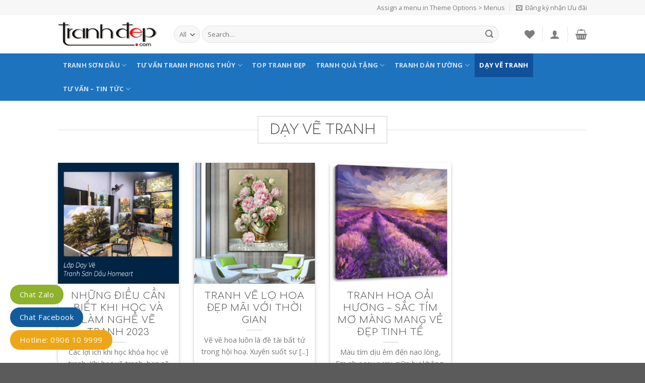

--- FILE ---
content_type: text/html; charset=UTF-8
request_url: https://tranhdep.com/day-ve/
body_size: 28731
content:
<!DOCTYPE html>
<!--[if IE 9 ]> <html lang="vi" prefix="og: https://ogp.me/ns#" class="ie9 loading-site no-js"> <![endif]-->
<!--[if IE 8 ]> <html lang="vi" prefix="og: https://ogp.me/ns#" class="ie8 loading-site no-js"> <![endif]-->
<!--[if (gte IE 9)|!(IE)]><!--><html lang="vi" prefix="og: https://ogp.me/ns#" class="loading-site no-js"> <!--<![endif]-->
<head>
	<meta charset="UTF-8" />
	<meta name="viewport" content="width=device-width, initial-scale=1.0, maximum-scale=1.0, user-scalable=no" />

	<link rel="profile" href="https://gmpg.org/xfn/11" />
	<link rel="pingback" href="https://tranhdep.com/xmlrpc.php" />

					<script>document.documentElement.className = document.documentElement.className + ' yes-js js_active js'</script>
				<script>(function(html){html.className = html.className.replace(/\bno-js\b/,'js')})(document.documentElement);</script>

<!-- Tối ưu hóa công cụ tìm kiếm bởi Rank Math - https://rankmath.com/ -->
<title>Dạy vẽ tranh</title>
<meta name="robots" content="follow, index, max-snippet:-1, max-video-preview:-1, max-image-preview:large"/>
<link rel="canonical" href="https://tranhdep.com/day-ve/" />
<meta property="og:locale" content="vi_VN" />
<meta property="og:type" content="article" />
<meta property="og:title" content="Dạy vẽ tranh" />
<meta property="og:url" content="https://tranhdep.com/day-ve/" />
<meta property="og:site_name" content="Tranh Đẹp" />
<meta property="og:updated_time" content="2022-11-13T08:45:43+00:00" />
<meta property="article:published_time" content="2022-11-13T08:34:35+00:00" />
<meta property="article:modified_time" content="2022-11-13T08:45:43+00:00" />
<meta name="twitter:card" content="summary_large_image" />
<meta name="twitter:title" content="Dạy vẽ tranh" />
<meta name="twitter:label1" content="Thời gian để đọc" />
<meta name="twitter:data1" content="Chưa đến một phút" />
<script type="application/ld+json" class="rank-math-schema">{"@context":"https://schema.org","@graph":[{"@type":"Organization","@id":"https://tranhdep.com/#organization","name":"X\u01b0\u1edfng v\u1ebd Tranh \u0110\u1eb9p - Tranh s\u01a1n d\u1ea7u H\u00e0 N\u1ed9i","url":"http://tranhdep.com","logo":{"@type":"ImageObject","@id":"https://tranhdep.com/#logo","url":"http://tranhdep.com/wp-content/uploads/2019/03/logo-tranhdep.png","contentUrl":"http://tranhdep.com/wp-content/uploads/2019/03/logo-tranhdep.png","caption":"X\u01b0\u1edfng v\u1ebd Tranh \u0110\u1eb9p - Tranh s\u01a1n d\u1ea7u H\u00e0 N\u1ed9i","inLanguage":"vi","width":"196","height":"48"}},{"@type":"WebSite","@id":"https://tranhdep.com/#website","url":"https://tranhdep.com","name":"X\u01b0\u1edfng v\u1ebd Tranh \u0110\u1eb9p - Tranh s\u01a1n d\u1ea7u H\u00e0 N\u1ed9i","publisher":{"@id":"https://tranhdep.com/#organization"},"inLanguage":"vi"},{"@type":"ImageObject","@id":"https://tranhdep.com/wp-content/uploads/2019/03/logo-tranhdep.png","url":"https://tranhdep.com/wp-content/uploads/2019/03/logo-tranhdep.png","width":"196","height":"48","caption":"tranh s\u01a1n d\u1ea7u - tranh \u0111\u1eb9p","inLanguage":"vi"},{"@type":"WebPage","@id":"https://tranhdep.com/day-ve/#webpage","url":"https://tranhdep.com/day-ve/","name":"D\u1ea1y v\u1ebd tranh","datePublished":"2022-11-13T08:34:35+00:00","dateModified":"2022-11-13T08:45:43+00:00","isPartOf":{"@id":"https://tranhdep.com/#website"},"primaryImageOfPage":{"@id":"https://tranhdep.com/wp-content/uploads/2019/03/logo-tranhdep.png"},"inLanguage":"vi"},{"@type":"Person","@id":"https://tranhdep.com/day-ve/#author","name":"San Ho\u00e0ng","image":{"@type":"ImageObject","@id":"https://secure.gravatar.com/avatar/d2439b222eec867e393e1ca30d5ef699?s=96&amp;d=mm&amp;r=g","url":"https://secure.gravatar.com/avatar/d2439b222eec867e393e1ca30d5ef699?s=96&amp;d=mm&amp;r=g","caption":"San Ho\u00e0ng","inLanguage":"vi"},"worksFor":{"@id":"https://tranhdep.com/#organization"}},{"@type":"Article","headline":"D\u1ea1y v\u1ebd tranh","datePublished":"2022-11-13T08:34:35+00:00","dateModified":"2022-11-13T08:45:43+00:00","author":{"@id":"https://tranhdep.com/day-ve/#author","name":"San Ho\u00e0ng"},"publisher":{"@id":"https://tranhdep.com/#organization"},"name":"D\u1ea1y v\u1ebd tranh","@id":"https://tranhdep.com/day-ve/#richSnippet","isPartOf":{"@id":"https://tranhdep.com/day-ve/#webpage"},"image":{"@id":"https://tranhdep.com/wp-content/uploads/2019/03/logo-tranhdep.png"},"inLanguage":"vi","mainEntityOfPage":{"@id":"https://tranhdep.com/day-ve/#webpage"}}]}</script>
<!-- /Plugin SEO WordPress Rank Math -->

<link rel="alternate" type="application/rss+xml" title="Dòng thông tin Tranh Đẹp &raquo;" href="https://tranhdep.com/feed/" />
<link rel="alternate" type="application/rss+xml" title="Tranh Đẹp &raquo; Dòng bình luận" href="https://tranhdep.com/comments/feed/" />
<link rel='stylesheet' id='wp-block-library-css' href='https://tranhdep.com/wp-includes/css/dist/block-library/style.min.css?ver=6.6.4' type='text/css' media='all' />
<link rel='stylesheet' id='wc-blocks-vendors-style-css' href='https://tranhdep.com/wp-content/plugins/woocommerce/packages/woocommerce-blocks/build/wc-blocks-vendors-style.css?ver=10.4.6' type='text/css' media='all' />
<link rel='stylesheet' id='wc-blocks-style-css' href='https://tranhdep.com/wp-content/plugins/woocommerce/packages/woocommerce-blocks/build/wc-blocks-style.css?ver=10.4.6' type='text/css' media='all' />
<style id='classic-theme-styles-inline-css' type='text/css'>
/*! This file is auto-generated */
.wp-block-button__link{color:#fff;background-color:#32373c;border-radius:9999px;box-shadow:none;text-decoration:none;padding:calc(.667em + 2px) calc(1.333em + 2px);font-size:1.125em}.wp-block-file__button{background:#32373c;color:#fff;text-decoration:none}
</style>
<style id='global-styles-inline-css' type='text/css'>
:root{--wp--preset--aspect-ratio--square: 1;--wp--preset--aspect-ratio--4-3: 4/3;--wp--preset--aspect-ratio--3-4: 3/4;--wp--preset--aspect-ratio--3-2: 3/2;--wp--preset--aspect-ratio--2-3: 2/3;--wp--preset--aspect-ratio--16-9: 16/9;--wp--preset--aspect-ratio--9-16: 9/16;--wp--preset--color--black: #000000;--wp--preset--color--cyan-bluish-gray: #abb8c3;--wp--preset--color--white: #ffffff;--wp--preset--color--pale-pink: #f78da7;--wp--preset--color--vivid-red: #cf2e2e;--wp--preset--color--luminous-vivid-orange: #ff6900;--wp--preset--color--luminous-vivid-amber: #fcb900;--wp--preset--color--light-green-cyan: #7bdcb5;--wp--preset--color--vivid-green-cyan: #00d084;--wp--preset--color--pale-cyan-blue: #8ed1fc;--wp--preset--color--vivid-cyan-blue: #0693e3;--wp--preset--color--vivid-purple: #9b51e0;--wp--preset--gradient--vivid-cyan-blue-to-vivid-purple: linear-gradient(135deg,rgba(6,147,227,1) 0%,rgb(155,81,224) 100%);--wp--preset--gradient--light-green-cyan-to-vivid-green-cyan: linear-gradient(135deg,rgb(122,220,180) 0%,rgb(0,208,130) 100%);--wp--preset--gradient--luminous-vivid-amber-to-luminous-vivid-orange: linear-gradient(135deg,rgba(252,185,0,1) 0%,rgba(255,105,0,1) 100%);--wp--preset--gradient--luminous-vivid-orange-to-vivid-red: linear-gradient(135deg,rgba(255,105,0,1) 0%,rgb(207,46,46) 100%);--wp--preset--gradient--very-light-gray-to-cyan-bluish-gray: linear-gradient(135deg,rgb(238,238,238) 0%,rgb(169,184,195) 100%);--wp--preset--gradient--cool-to-warm-spectrum: linear-gradient(135deg,rgb(74,234,220) 0%,rgb(151,120,209) 20%,rgb(207,42,186) 40%,rgb(238,44,130) 60%,rgb(251,105,98) 80%,rgb(254,248,76) 100%);--wp--preset--gradient--blush-light-purple: linear-gradient(135deg,rgb(255,206,236) 0%,rgb(152,150,240) 100%);--wp--preset--gradient--blush-bordeaux: linear-gradient(135deg,rgb(254,205,165) 0%,rgb(254,45,45) 50%,rgb(107,0,62) 100%);--wp--preset--gradient--luminous-dusk: linear-gradient(135deg,rgb(255,203,112) 0%,rgb(199,81,192) 50%,rgb(65,88,208) 100%);--wp--preset--gradient--pale-ocean: linear-gradient(135deg,rgb(255,245,203) 0%,rgb(182,227,212) 50%,rgb(51,167,181) 100%);--wp--preset--gradient--electric-grass: linear-gradient(135deg,rgb(202,248,128) 0%,rgb(113,206,126) 100%);--wp--preset--gradient--midnight: linear-gradient(135deg,rgb(2,3,129) 0%,rgb(40,116,252) 100%);--wp--preset--font-size--small: 13px;--wp--preset--font-size--medium: 20px;--wp--preset--font-size--large: 36px;--wp--preset--font-size--x-large: 42px;--wp--preset--spacing--20: 0.44rem;--wp--preset--spacing--30: 0.67rem;--wp--preset--spacing--40: 1rem;--wp--preset--spacing--50: 1.5rem;--wp--preset--spacing--60: 2.25rem;--wp--preset--spacing--70: 3.38rem;--wp--preset--spacing--80: 5.06rem;--wp--preset--shadow--natural: 6px 6px 9px rgba(0, 0, 0, 0.2);--wp--preset--shadow--deep: 12px 12px 50px rgba(0, 0, 0, 0.4);--wp--preset--shadow--sharp: 6px 6px 0px rgba(0, 0, 0, 0.2);--wp--preset--shadow--outlined: 6px 6px 0px -3px rgba(255, 255, 255, 1), 6px 6px rgba(0, 0, 0, 1);--wp--preset--shadow--crisp: 6px 6px 0px rgba(0, 0, 0, 1);}:where(.is-layout-flex){gap: 0.5em;}:where(.is-layout-grid){gap: 0.5em;}body .is-layout-flex{display: flex;}.is-layout-flex{flex-wrap: wrap;align-items: center;}.is-layout-flex > :is(*, div){margin: 0;}body .is-layout-grid{display: grid;}.is-layout-grid > :is(*, div){margin: 0;}:where(.wp-block-columns.is-layout-flex){gap: 2em;}:where(.wp-block-columns.is-layout-grid){gap: 2em;}:where(.wp-block-post-template.is-layout-flex){gap: 1.25em;}:where(.wp-block-post-template.is-layout-grid){gap: 1.25em;}.has-black-color{color: var(--wp--preset--color--black) !important;}.has-cyan-bluish-gray-color{color: var(--wp--preset--color--cyan-bluish-gray) !important;}.has-white-color{color: var(--wp--preset--color--white) !important;}.has-pale-pink-color{color: var(--wp--preset--color--pale-pink) !important;}.has-vivid-red-color{color: var(--wp--preset--color--vivid-red) !important;}.has-luminous-vivid-orange-color{color: var(--wp--preset--color--luminous-vivid-orange) !important;}.has-luminous-vivid-amber-color{color: var(--wp--preset--color--luminous-vivid-amber) !important;}.has-light-green-cyan-color{color: var(--wp--preset--color--light-green-cyan) !important;}.has-vivid-green-cyan-color{color: var(--wp--preset--color--vivid-green-cyan) !important;}.has-pale-cyan-blue-color{color: var(--wp--preset--color--pale-cyan-blue) !important;}.has-vivid-cyan-blue-color{color: var(--wp--preset--color--vivid-cyan-blue) !important;}.has-vivid-purple-color{color: var(--wp--preset--color--vivid-purple) !important;}.has-black-background-color{background-color: var(--wp--preset--color--black) !important;}.has-cyan-bluish-gray-background-color{background-color: var(--wp--preset--color--cyan-bluish-gray) !important;}.has-white-background-color{background-color: var(--wp--preset--color--white) !important;}.has-pale-pink-background-color{background-color: var(--wp--preset--color--pale-pink) !important;}.has-vivid-red-background-color{background-color: var(--wp--preset--color--vivid-red) !important;}.has-luminous-vivid-orange-background-color{background-color: var(--wp--preset--color--luminous-vivid-orange) !important;}.has-luminous-vivid-amber-background-color{background-color: var(--wp--preset--color--luminous-vivid-amber) !important;}.has-light-green-cyan-background-color{background-color: var(--wp--preset--color--light-green-cyan) !important;}.has-vivid-green-cyan-background-color{background-color: var(--wp--preset--color--vivid-green-cyan) !important;}.has-pale-cyan-blue-background-color{background-color: var(--wp--preset--color--pale-cyan-blue) !important;}.has-vivid-cyan-blue-background-color{background-color: var(--wp--preset--color--vivid-cyan-blue) !important;}.has-vivid-purple-background-color{background-color: var(--wp--preset--color--vivid-purple) !important;}.has-black-border-color{border-color: var(--wp--preset--color--black) !important;}.has-cyan-bluish-gray-border-color{border-color: var(--wp--preset--color--cyan-bluish-gray) !important;}.has-white-border-color{border-color: var(--wp--preset--color--white) !important;}.has-pale-pink-border-color{border-color: var(--wp--preset--color--pale-pink) !important;}.has-vivid-red-border-color{border-color: var(--wp--preset--color--vivid-red) !important;}.has-luminous-vivid-orange-border-color{border-color: var(--wp--preset--color--luminous-vivid-orange) !important;}.has-luminous-vivid-amber-border-color{border-color: var(--wp--preset--color--luminous-vivid-amber) !important;}.has-light-green-cyan-border-color{border-color: var(--wp--preset--color--light-green-cyan) !important;}.has-vivid-green-cyan-border-color{border-color: var(--wp--preset--color--vivid-green-cyan) !important;}.has-pale-cyan-blue-border-color{border-color: var(--wp--preset--color--pale-cyan-blue) !important;}.has-vivid-cyan-blue-border-color{border-color: var(--wp--preset--color--vivid-cyan-blue) !important;}.has-vivid-purple-border-color{border-color: var(--wp--preset--color--vivid-purple) !important;}.has-vivid-cyan-blue-to-vivid-purple-gradient-background{background: var(--wp--preset--gradient--vivid-cyan-blue-to-vivid-purple) !important;}.has-light-green-cyan-to-vivid-green-cyan-gradient-background{background: var(--wp--preset--gradient--light-green-cyan-to-vivid-green-cyan) !important;}.has-luminous-vivid-amber-to-luminous-vivid-orange-gradient-background{background: var(--wp--preset--gradient--luminous-vivid-amber-to-luminous-vivid-orange) !important;}.has-luminous-vivid-orange-to-vivid-red-gradient-background{background: var(--wp--preset--gradient--luminous-vivid-orange-to-vivid-red) !important;}.has-very-light-gray-to-cyan-bluish-gray-gradient-background{background: var(--wp--preset--gradient--very-light-gray-to-cyan-bluish-gray) !important;}.has-cool-to-warm-spectrum-gradient-background{background: var(--wp--preset--gradient--cool-to-warm-spectrum) !important;}.has-blush-light-purple-gradient-background{background: var(--wp--preset--gradient--blush-light-purple) !important;}.has-blush-bordeaux-gradient-background{background: var(--wp--preset--gradient--blush-bordeaux) !important;}.has-luminous-dusk-gradient-background{background: var(--wp--preset--gradient--luminous-dusk) !important;}.has-pale-ocean-gradient-background{background: var(--wp--preset--gradient--pale-ocean) !important;}.has-electric-grass-gradient-background{background: var(--wp--preset--gradient--electric-grass) !important;}.has-midnight-gradient-background{background: var(--wp--preset--gradient--midnight) !important;}.has-small-font-size{font-size: var(--wp--preset--font-size--small) !important;}.has-medium-font-size{font-size: var(--wp--preset--font-size--medium) !important;}.has-large-font-size{font-size: var(--wp--preset--font-size--large) !important;}.has-x-large-font-size{font-size: var(--wp--preset--font-size--x-large) !important;}
:where(.wp-block-post-template.is-layout-flex){gap: 1.25em;}:where(.wp-block-post-template.is-layout-grid){gap: 1.25em;}
:where(.wp-block-columns.is-layout-flex){gap: 2em;}:where(.wp-block-columns.is-layout-grid){gap: 2em;}
:root :where(.wp-block-pullquote){font-size: 1.5em;line-height: 1.6;}
</style>
<link rel='stylesheet' id='contact-form-7-css' href='https://tranhdep.com/wp-content/plugins/contact-form-7/includes/css/styles.css?ver=6.0.4' type='text/css' media='all' />
<link rel='stylesheet' id='image-sizes-css' href='https://tranhdep.com/wp-content/plugins/image-sizes/assets/css/front.min.css?ver=4.0.5' type='text/css' media='all' />
<style id='woocommerce-inline-inline-css' type='text/css'>
.woocommerce form .form-row .required { visibility: visible; }
</style>
<link rel='stylesheet' id='woo-variation-swatches-css' href='https://tranhdep.com/wp-content/plugins/woo-variation-swatches/assets/css/frontend.min.css?ver=1732374291' type='text/css' media='all' />
<style id='woo-variation-swatches-inline-css' type='text/css'>
:root {
--wvs-tick:url("data:image/svg+xml;utf8,%3Csvg filter='drop-shadow(0px 0px 2px rgb(0 0 0 / .8))' xmlns='http://www.w3.org/2000/svg'  viewBox='0 0 30 30'%3E%3Cpath fill='none' stroke='%23ffffff' stroke-linecap='round' stroke-linejoin='round' stroke-width='4' d='M4 16L11 23 27 7'/%3E%3C/svg%3E");

--wvs-cross:url("data:image/svg+xml;utf8,%3Csvg filter='drop-shadow(0px 0px 5px rgb(255 255 255 / .6))' xmlns='http://www.w3.org/2000/svg' width='72px' height='72px' viewBox='0 0 24 24'%3E%3Cpath fill='none' stroke='%23ff0000' stroke-linecap='round' stroke-width='0.6' d='M5 5L19 19M19 5L5 19'/%3E%3C/svg%3E");
--wvs-single-product-item-width:80px;
--wvs-single-product-item-height:55px;
--wvs-single-product-item-font-size:16px}
</style>
<link rel='stylesheet' id='flatsome-icons-css' href='https://tranhdep.com/wp-content/themes/flatsome/assets/css/fl-icons.css?ver=3.3' type='text/css' media='all' />
<link rel='stylesheet' id='flatsome-woocommerce-wishlist-css' href='https://tranhdep.com/wp-content/themes/flatsome/inc/integrations/wc-yith-wishlist/wishlist.css?ver=3.4' type='text/css' media='all' />
<style id='akismet-widget-style-inline-css' type='text/css'>

			.a-stats {
				--akismet-color-mid-green: #357b49;
				--akismet-color-white: #fff;
				--akismet-color-light-grey: #f6f7f7;

				max-width: 350px;
				width: auto;
			}

			.a-stats * {
				all: unset;
				box-sizing: border-box;
			}

			.a-stats strong {
				font-weight: 600;
			}

			.a-stats a.a-stats__link,
			.a-stats a.a-stats__link:visited,
			.a-stats a.a-stats__link:active {
				background: var(--akismet-color-mid-green);
				border: none;
				box-shadow: none;
				border-radius: 8px;
				color: var(--akismet-color-white);
				cursor: pointer;
				display: block;
				font-family: -apple-system, BlinkMacSystemFont, 'Segoe UI', 'Roboto', 'Oxygen-Sans', 'Ubuntu', 'Cantarell', 'Helvetica Neue', sans-serif;
				font-weight: 500;
				padding: 12px;
				text-align: center;
				text-decoration: none;
				transition: all 0.2s ease;
			}

			/* Extra specificity to deal with TwentyTwentyOne focus style */
			.widget .a-stats a.a-stats__link:focus {
				background: var(--akismet-color-mid-green);
				color: var(--akismet-color-white);
				text-decoration: none;
			}

			.a-stats a.a-stats__link:hover {
				filter: brightness(110%);
				box-shadow: 0 4px 12px rgba(0, 0, 0, 0.06), 0 0 2px rgba(0, 0, 0, 0.16);
			}

			.a-stats .count {
				color: var(--akismet-color-white);
				display: block;
				font-size: 1.5em;
				line-height: 1.4;
				padding: 0 13px;
				white-space: nowrap;
			}
		
</style>
<link rel='stylesheet' id='flatsome-main-css' href='https://tranhdep.com/wp-content/themes/flatsome/assets/css/flatsome.css?ver=3.8.1' type='text/css' media='all' />
<link rel='stylesheet' id='flatsome-shop-css' href='https://tranhdep.com/wp-content/themes/flatsome/assets/css/flatsome-shop.css?ver=3.8.1' type='text/css' media='all' />
<link rel='stylesheet' id='flatsome-style-css' href='https://tranhdep.com/wp-content/themes/flatsome-child/style.css?ver=3.0' type='text/css' media='all' />
<script type="text/javascript">
            window._nslDOMReady = function (callback) {
                if ( document.readyState === "complete" || document.readyState === "interactive" ) {
                    callback();
                } else {
                    document.addEventListener( "DOMContentLoaded", callback );
                }
            };
            </script><script type="text/javascript" src="https://tranhdep.com/wp-includes/js/jquery/jquery.min.js?ver=3.7.1" id="jquery-core-js"></script>
<script type="text/javascript" src="https://tranhdep.com/wp-includes/js/jquery/jquery-migrate.min.js?ver=3.4.1" id="jquery-migrate-js"></script>
<script type="text/javascript" src="https://tranhdep.com/wp-includes/js/dist/hooks.min.js?ver=2810c76e705dd1a53b18" id="wp-hooks-js"></script>
<script type="text/javascript" src="https://tranhdep.com/wp-includes/js/dist/i18n.min.js?ver=5e580eb46a90c2b997e6" id="wp-i18n-js"></script>
<script type="text/javascript" id="wp-i18n-js-after">
/* <![CDATA[ */
wp.i18n.setLocaleData( { 'text direction\u0004ltr': [ 'ltr' ] } );
/* ]]> */
</script>
<script type="text/javascript" src="https://tranhdep.com/wp-content/plugins/woocommerce/assets/js/jquery-blockui/jquery.blockUI.min.js?ver=2.7.0-wc.7.9.0" id="jquery-blockui-js"></script>
<script type="text/javascript" src="https://tranhdep.com/wp-includes/js/underscore.min.js?ver=1.13.4" id="underscore-js"></script>
<script type="text/javascript" id="wp-util-js-extra">
/* <![CDATA[ */
var _wpUtilSettings = {"ajax":{"url":"\/wp-admin\/admin-ajax.php"}};
/* ]]> */
</script>
<script type="text/javascript" src="https://tranhdep.com/wp-includes/js/wp-util.min.js?ver=6.6.4" id="wp-util-js"></script>
<script type="text/javascript" id="wp-api-request-js-extra">
/* <![CDATA[ */
var wpApiSettings = {"root":"https:\/\/tranhdep.com\/wp-json\/","nonce":"fa0fc19cb5","versionString":"wp\/v2\/"};
/* ]]> */
</script>
<script type="text/javascript" src="https://tranhdep.com/wp-includes/js/api-request.min.js?ver=6.6.4" id="wp-api-request-js"></script>
<script type="text/javascript" src="https://tranhdep.com/wp-includes/js/dist/url.min.js?ver=36ae0e4dd9043bb8749b" id="wp-url-js"></script>
<script type="text/javascript" id="wp-api-fetch-js-translations">
/* <![CDATA[ */
( function( domain, translations ) {
	var localeData = translations.locale_data[ domain ] || translations.locale_data.messages;
	localeData[""].domain = domain;
	wp.i18n.setLocaleData( localeData, domain );
} )( "default", {"translation-revision-date":"2024-09-23 02:50:42+0000","generator":"GlotPress\/4.0.1","domain":"messages","locale_data":{"messages":{"":{"domain":"messages","plural-forms":"nplurals=1; plural=0;","lang":"vi_VN"},"An unknown error occurred.":["C\u00f3 l\u1ed7i n\u00e0o \u0111\u00f3 \u0111\u00e3 x\u1ea3y ra."],"The response is not a valid JSON response.":["Ph\u1ea3n h\u1ed3i kh\u00f4ng ph\u1ea3i l\u00e0 m\u1ed9t JSON h\u1ee3p l\u1ec7."],"Media upload failed. If this is a photo or a large image, please scale it down and try again.":["T\u1ea3i l\u00ean media kh\u00f4ng th\u00e0nh c\u00f4ng. N\u1ebfu \u0111\u00e2y l\u00e0 h\u00ecnh \u1ea3nh c\u00f3 k\u00edch th\u01b0\u1edbc l\u1edbn, vui l\u00f2ng thu nh\u1ecf n\u00f3 xu\u1ed1ng v\u00e0 th\u1eed l\u1ea1i."],"You are probably offline.":["C\u00f3 th\u1ec3 b\u1ea1n \u0111ang ngo\u1ea1i tuy\u1ebfn."]}},"comment":{"reference":"wp-includes\/js\/dist\/api-fetch.js"}} );
/* ]]> */
</script>
<script type="text/javascript" src="https://tranhdep.com/wp-includes/js/dist/api-fetch.min.js?ver=4c185334c5ec26e149cc" id="wp-api-fetch-js"></script>
<script type="text/javascript" id="wp-api-fetch-js-after">
/* <![CDATA[ */
wp.apiFetch.use( wp.apiFetch.createRootURLMiddleware( "https://tranhdep.com/wp-json/" ) );
wp.apiFetch.nonceMiddleware = wp.apiFetch.createNonceMiddleware( "fa0fc19cb5" );
wp.apiFetch.use( wp.apiFetch.nonceMiddleware );
wp.apiFetch.use( wp.apiFetch.mediaUploadMiddleware );
wp.apiFetch.nonceEndpoint = "https://tranhdep.com/wp-admin/admin-ajax.php?action=rest-nonce";
/* ]]> */
</script>
<script type="text/javascript" src="https://tranhdep.com/wp-includes/js/dist/vendor/wp-polyfill.min.js?ver=3.15.0" id="wp-polyfill-js"></script>
<script type="text/javascript" id="woo-variation-swatches-js-extra">
/* <![CDATA[ */
var woo_variation_swatches_options = {"show_variation_label":"1","clear_on_reselect":"","variation_label_separator":":","is_mobile":"","show_variation_stock":"","stock_label_threshold":"5","cart_redirect_after_add":"yes","enable_ajax_add_to_cart":"yes","cart_url":"https:\/\/tranhdep.com\/cart\/","is_cart":""};
/* ]]> */
</script>
<script type="text/javascript" src="https://tranhdep.com/wp-content/plugins/woo-variation-swatches/assets/js/frontend.min.js?ver=1732374291" id="woo-variation-swatches-js" defer="defer" data-wp-strategy="defer"></script>
<link rel="https://api.w.org/" href="https://tranhdep.com/wp-json/" /><link rel="alternate" title="JSON" type="application/json" href="https://tranhdep.com/wp-json/wp/v2/pages/21231" /><link rel="EditURI" type="application/rsd+xml" title="RSD" href="https://tranhdep.com/xmlrpc.php?rsd" />
<meta name="generator" content="WordPress 6.6.4" />
<link rel='shortlink' href='https://tranhdep.com/?p=21231' />
<link rel="alternate" title="oNhúng (JSON)" type="application/json+oembed" href="https://tranhdep.com/wp-json/oembed/1.0/embed?url=https%3A%2F%2Ftranhdep.com%2Fday-ve%2F" />
<link rel="alternate" title="oNhúng (XML)" type="text/xml+oembed" href="https://tranhdep.com/wp-json/oembed/1.0/embed?url=https%3A%2F%2Ftranhdep.com%2Fday-ve%2F&#038;format=xml" />
<!-- HFCM by 99 Robots - Snippet # 1: Dealtuoi -->
<script id='ip-widget-script' type='text/javascript' src='https://supports.chat/ip_analytics.js?code=195d19f563397dad06a9' async></script>
<!-- /end HFCM by 99 Robots -->
<!-- Google Tag Manager -->
<script>(function(w,d,s,l,i){w[l]=w[l]||[];w[l].push({'gtm.start':
new Date().getTime(),event:'gtm.js'});var f=d.getElementsByTagName(s)[0],
j=d.createElement(s),dl=l!='dataLayer'?'&l='+l:'';j.async=true;j.src=
'https://www.googletagmanager.com/gtm.js?id='+i+dl;f.parentNode.insertBefore(j,f);
})(window,document,'script','dataLayer','GTM-5W4GV6C');</script>
<!-- End Google Tag Manager -->
<!-- Google Tag Manager -->
<script>(function(w,d,s,l,i){w[l]=w[l]||[];w[l].push({'gtm.start':
new Date().getTime(),event:'gtm.js'});var f=d.getElementsByTagName(s)[0],
j=d.createElement(s),dl=l!='dataLayer'?'&l='+l:'';j.async=true;j.src=
'https://www.googletagmanager.com/gtm.js?id='+i+dl;f.parentNode.insertBefore(j,f);
})(window,document,'script','dataLayer','GTM-K2GD9ZB');</script>
<!-- End Google Tag Manager -->
<meta name="google-site-verification" content="-5RyoRcI_69pBoa2p9WFlrs__wCfB49hFnwyB9GfG5k" />
<!-- This website runs the Product Feed PRO for WooCommerce by AdTribes.io plugin - version 12.8.9 -->
<style>.bg{opacity: 0; transition: opacity 1s; -webkit-transition: opacity 1s;} .bg-loaded{opacity: 1;}</style><!--[if IE]><link rel="stylesheet" type="text/css" href="https://tranhdep.com/wp-content/themes/flatsome/assets/css/ie-fallback.css"><script src="//cdnjs.cloudflare.com/ajax/libs/html5shiv/3.6.1/html5shiv.js"></script><script>var head = document.getElementsByTagName('head')[0],style = document.createElement('style');style.type = 'text/css';style.styleSheet.cssText = ':before,:after{content:none !important';head.appendChild(style);setTimeout(function(){head.removeChild(style);}, 0);</script><script src="https://tranhdep.com/wp-content/themes/flatsome/assets/libs/ie-flexibility.js"></script><![endif]-->    <script type="text/javascript">
    WebFontConfig = {
      google: { families: [ "Comfortaa:regular,300","Open+Sans:regular,regular","Open+Sans:regular,700","Dancing+Script:regular,400", ] }
    };
    (function() {
      var wf = document.createElement('script');
      wf.src = 'https://ajax.googleapis.com/ajax/libs/webfont/1/webfont.js';
      wf.type = 'text/javascript';
      wf.async = 'true';
      var s = document.getElementsByTagName('script')[0];
      s.parentNode.insertBefore(wf, s);
    })(); </script>
  <meta name="google-site-verification" content="gQCAMFE22gq3nclFDBmrHsAjSvAV6x7vAdiPztnNVXs" />	<noscript><style>.woocommerce-product-gallery{ opacity: 1 !important; }</style></noscript>
	<link rel="icon" href="https://tranhdep.com/wp-content/uploads/2021/01/cropped-logo-tranhdep-2.png" sizes="32x32" />
<link rel="icon" href="https://tranhdep.com/wp-content/uploads/2021/01/cropped-logo-tranhdep-2.png" sizes="192x192" />
<link rel="apple-touch-icon" href="https://tranhdep.com/wp-content/uploads/2021/01/cropped-logo-tranhdep-2.png" />
<meta name="msapplication-TileImage" content="https://tranhdep.com/wp-content/uploads/2021/01/cropped-logo-tranhdep-2.png" />
<style id="custom-css" type="text/css">:root {--primary-color: #11519B;}.header-main{height: 76px}#logo img{max-height: 76px}#logo{width:200px;}.header-bottom{min-height: 33px}.header-top{min-height: 30px}.has-transparent + .page-title:first-of-type,.has-transparent + #main > .page-title,.has-transparent + #main > div > .page-title,.has-transparent + #main .page-header-wrapper:first-of-type .page-title{padding-top: 156px;}.header.show-on-scroll,.stuck .header-main{height:70px!important}.stuck #logo img{max-height: 70px!important}.search-form{ width: 93%;}.header-bottom {background-color: #1E73BE}.header-main .nav > li > a{line-height: 16px }.stuck .header-main .nav > li > a{line-height: 50px }.header-bottom-nav > li > a{line-height: 47px }@media (max-width: 549px) {.header-main{height: 70px}#logo img{max-height: 70px}}.nav-dropdown-has-arrow li.has-dropdown:before{border-bottom-color: #FFFFFF;}.nav .nav-dropdown{border-color: #FFFFFF }.nav-dropdown{border-radius:3px}.nav-dropdown{font-size:89%}.nav-dropdown-has-arrow li.has-dropdown:after{border-bottom-color: #FFFFFF;}.nav .nav-dropdown{background-color: #FFFFFF}.header-top{background-color:#F7F7F7!important;}/* Color */.accordion-title.active, .has-icon-bg .icon .icon-inner,.logo a, .primary.is-underline, .primary.is-link, .badge-outline .badge-inner, .nav-outline > li.active> a,.nav-outline >li.active > a, .cart-icon strong,[data-color='primary'], .is-outline.primary{color: #11519B;}/* Color !important */[data-text-color="primary"]{color: #11519B!important;}/* Background Color */[data-text-bg="primary"]{background-color: #11519B;}/* Background */.scroll-to-bullets a,.featured-title, .label-new.menu-item > a:after, .nav-pagination > li > .current,.nav-pagination > li > span:hover,.nav-pagination > li > a:hover,.has-hover:hover .badge-outline .badge-inner,button[type="submit"], .button.wc-forward:not(.checkout):not(.checkout-button), .button.submit-button, .button.primary:not(.is-outline),.featured-table .title,.is-outline:hover, .has-icon:hover .icon-label,.nav-dropdown-bold .nav-column li > a:hover, .nav-dropdown.nav-dropdown-bold > li > a:hover, .nav-dropdown-bold.dark .nav-column li > a:hover, .nav-dropdown.nav-dropdown-bold.dark > li > a:hover, .is-outline:hover, .tagcloud a:hover,.grid-tools a, input[type='submit']:not(.is-form), .box-badge:hover .box-text, input.button.alt,.nav-box > li > a:hover,.nav-box > li.active > a,.nav-pills > li.active > a ,.current-dropdown .cart-icon strong, .cart-icon:hover strong, .nav-line-bottom > li > a:before, .nav-line-grow > li > a:before, .nav-line > li > a:before,.banner, .header-top, .slider-nav-circle .flickity-prev-next-button:hover svg, .slider-nav-circle .flickity-prev-next-button:hover .arrow, .primary.is-outline:hover, .button.primary:not(.is-outline), input[type='submit'].primary, input[type='submit'].primary, input[type='reset'].button, input[type='button'].primary, .badge-inner{background-color: #11519B;}/* Border */.nav-vertical.nav-tabs > li.active > a,.scroll-to-bullets a.active,.nav-pagination > li > .current,.nav-pagination > li > span:hover,.nav-pagination > li > a:hover,.has-hover:hover .badge-outline .badge-inner,.accordion-title.active,.featured-table,.is-outline:hover, .tagcloud a:hover,blockquote, .has-border, .cart-icon strong:after,.cart-icon strong,.blockUI:before, .processing:before,.loading-spin, .slider-nav-circle .flickity-prev-next-button:hover svg, .slider-nav-circle .flickity-prev-next-button:hover .arrow, .primary.is-outline:hover{border-color: #11519B}.nav-tabs > li.active > a{border-top-color: #11519B}.widget_shopping_cart_content .blockUI.blockOverlay:before { border-left-color: #11519B }.woocommerce-checkout-review-order .blockUI.blockOverlay:before { border-left-color: #11519B }/* Fill */.slider .flickity-prev-next-button:hover svg,.slider .flickity-prev-next-button:hover .arrow{fill: #11519B;}/* Background Color */[data-icon-label]:after, .secondary.is-underline:hover,.secondary.is-outline:hover,.icon-label,.button.secondary:not(.is-outline),.button.alt:not(.is-outline), .badge-inner.on-sale, .button.checkout, .single_add_to_cart_button{ background-color:#007784; }[data-text-bg="secondary"]{background-color: #007784;}/* Color */.secondary.is-underline,.secondary.is-link, .secondary.is-outline,.stars a.active, .star-rating:before, .woocommerce-page .star-rating:before,.star-rating span:before, .color-secondary{color: #007784}/* Color !important */[data-text-color="secondary"]{color: #007784!important;}/* Border */.secondary.is-outline:hover{border-color:#007784}body{font-size: 100%;}body{font-family:"Open Sans", sans-serif}body{font-weight: 0}.nav > li > a {font-family:"Open Sans", sans-serif;}.nav > li > a {font-weight: 700;}h1,h2,h3,h4,h5,h6,.heading-font, .off-canvas-center .nav-sidebar.nav-vertical > li > a{font-family: "Comfortaa", sans-serif;}h1,h2,h3,h4,h5,h6,.heading-font,.banner h1,.banner h2{font-weight: 300;}.alt-font{font-family: "Dancing Script", sans-serif;}.alt-font{font-weight: 400!important;}.shop-page-title.featured-title .title-overlay{background-color: rgba(255,255,255,0.31);}@media screen and (min-width: 550px){.products .box-vertical .box-image{min-width: 280px!important;width: 280px!important;}}.page-title-small + main .product-container > .row{padding-top:0;}/* Custom CSS */.product_meta .posted_in { display:none; }.product_meta .sku_wrapper { display:none; }.product_meta .tagged_as { display:none; }.label-new.menu-item > a:after{content:"New";}.label-hot.menu-item > a:after{content:"Hot";}.label-sale.menu-item > a:after{content:"Sale";}.label-popular.menu-item > a:after{content:"Popular";}</style></head>

<body class="page-template-default page page-id-21231 theme-flatsome woocommerce-no-js woo-variation-swatches wvs-behavior-blur wvs-theme-flatsome-child wvs-show-label wvs-tooltip yith-wcan-pro lightbox nav-dropdown-has-arrow">


<a class="skip-link screen-reader-text" href="#main">Skip to content</a>

<div id="wrapper">


<header id="header" class="header ">
   <div class="header-wrapper">
	<div id="top-bar" class="header-top hide-for-sticky">
    <div class="flex-row container">
      <div class="flex-col hide-for-medium flex-left">
          <ul class="nav nav-left medium-nav-center nav-small  nav-divided">
                        </ul>
      </div><!-- flex-col left -->

      <div class="flex-col hide-for-medium flex-center">
          <ul class="nav nav-center nav-small  nav-divided">
                        </ul>
      </div><!-- center -->

      <div class="flex-col hide-for-medium flex-right">
         <ul class="nav top-bar-nav nav-right nav-small  nav-divided">
              <li><a href="https://tranhdep.com/wp-admin/customize.php?url=https://tranhdep.com/day-ve/&autofocus%5Bsection%5D=menu_locations">Assign a menu in Theme Options > Menus</a></li><li class="header-newsletter-item has-icon">

<a href="#header-newsletter-signup" class="tooltip is-small" 
  title="Đăng ký để nhận ưu đãi hấp dẫn nhất qua email">
  
      <i class="icon-envelop"></i>
  
      <span class="header-newsletter-title hide-for-medium">
      Đăng ký nhận Ưu đãi    </span>
  </a><!-- .newsletter-link -->
<div id="header-newsletter-signup"
    class="lightbox-by-id lightbox-content mfp-hide lightbox-white "
    style="max-width:700px ;padding:0px">
    
  <div class="banner has-hover" id="banner-95522951">
          <div class="banner-inner fill">
        <div class="banner-bg fill" >
            <div class="bg fill bg-fill "></div>
                        <div class="overlay"></div>            
	<div class="is-border is-dashed"
		style="border-color:rgba(255,255,255,.3);border-width:2px 2px 2px 2px;margin:10px;">
	</div>
                    </div><!-- bg-layers -->
        <div class="banner-layers container">
            <div class="fill banner-link"></div>               <div id="text-box-326774465" class="text-box banner-layer x10 md-x10 lg-x10 y50 md-y50 lg-y50 res-text">
                     <div data-animate="fadeInUp">           <div class="text dark">
              
              <div class="text-inner text-left">
                  <h3 class="uppercase">Đăng ký để nhận ưu đãi hấp dẫn nhất qua email</h3><p class="lead">Đăng ký để nhận ưu đãi hấp dẫn nhất qua email</p>
<div class="wpcf7 no-js" id="wpcf7-f8-o1" lang="en-US" dir="ltr" data-wpcf7-id="8">
<div class="screen-reader-response"><p role="status" aria-live="polite" aria-atomic="true"></p> <ul></ul></div>
<form action="/day-ve/#wpcf7-f8-o1" method="post" class="wpcf7-form init" aria-label="Contact form" novalidate="novalidate" data-status="init">
<div style="display: none;">
<input type="hidden" name="_wpcf7" value="8" />
<input type="hidden" name="_wpcf7_version" value="6.0.4" />
<input type="hidden" name="_wpcf7_locale" value="en_US" />
<input type="hidden" name="_wpcf7_unit_tag" value="wpcf7-f8-o1" />
<input type="hidden" name="_wpcf7_container_post" value="0" />
<input type="hidden" name="_wpcf7_posted_data_hash" value="" />
</div>
<div class="form-flat">
	<p><span class="wpcf7-form-control-wrap" data-name="your-email"><input size="40" maxlength="400" class="wpcf7-form-control wpcf7-email wpcf7-validates-as-required wpcf7-text wpcf7-validates-as-email" aria-required="true" aria-invalid="false" placeholder="Your Email (required)" value="" type="email" name="your-email" /></span>
	</p>
	<p><input class="wpcf7-form-control wpcf7-submit has-spinner button" type="submit" value="Sign Up" />
	</p>
</div><p style="display: none !important;" class="akismet-fields-container" data-prefix="_wpcf7_ak_"><label>&#916;<textarea name="_wpcf7_ak_hp_textarea" cols="45" rows="8" maxlength="100"></textarea></label><input type="hidden" id="ak_js_1" name="_wpcf7_ak_js" value="194"/><script>document.getElementById( "ak_js_1" ).setAttribute( "value", ( new Date() ).getTime() );</script></p><div class="wpcf7-response-output" aria-hidden="true"></div>
</form>
</div>
              </div>
           </div><!-- text-box-inner -->
       </div>                     
<style scope="scope">

#text-box-326774465 {
  width: 60%;
}
#text-box-326774465 .text {
  font-size: 100%;
}


@media (min-width:550px) {

  #text-box-326774465 {
    width: 50%;
  }

}
</style>
    </div><!-- text-box -->
         </div><!-- .banner-layers -->
      </div><!-- .banner-inner -->

            
<style scope="scope">

#banner-95522951 {
  padding-top: 500px;
}
#banner-95522951 .bg.bg-loaded {
  background-image: url(https://tranhdep.com/wp-content/themes/flatsome/assets/img/missing.jpg);
}
#banner-95522951 .overlay {
  background-color: rgba(0,0,0,.4);
}
</style>
  </div><!-- .banner -->

</div>

</li>          </ul>
      </div><!-- .flex-col right -->

            <div class="flex-col show-for-medium flex-grow">
          <ul class="nav nav-center nav-small mobile-nav  nav-divided">
                        </ul>
      </div>
      
    </div><!-- .flex-row -->
</div><!-- #header-top -->
<div id="masthead" class="header-main hide-for-sticky">
      <div class="header-inner flex-row container logo-left medium-logo-center" role="navigation">

          <!-- Logo -->
          <div id="logo" class="flex-col logo">
            <!-- Header logo -->
<a href="https://tranhdep.com/" title="Tranh Đẹp - Tranh treo tường, tranh in canvas gi&aacute; rẻ" rel="home">
    <img width="200" height="76" src="https://tranhdep.com/wp-content/uploads/2019/03/logo-tranhdep.png" class="header_logo header-logo" alt="Tranh Đẹp" /><img width="200" height="76" src="https://tranhdep.com/wp-content/uploads/2019/03/logo-tranhdep.png" class="header-logo-dark" alt="Tranh Đẹp" /></a>
          </div>

          <!-- Mobile Left Elements -->
          <div class="flex-col show-for-medium flex-left">
            <ul class="mobile-nav nav nav-left ">
              <li class="nav-icon has-icon">
  		<a href="#" data-open="#main-menu" data-pos="left" data-bg="main-menu-overlay" data-color="" class="is-small" aria-controls="main-menu" aria-expanded="false">
		
		  <i class="icon-menu" ></i>
		  <span class="menu-title uppercase hide-for-small">Menu</span>		</a>
	</li>            </ul>
          </div>

          <!-- Left Elements -->
          <div class="flex-col hide-for-medium flex-left
            flex-grow">
            <ul class="header-nav header-nav-main nav nav-left  nav-uppercase" >
              <li class="header-search-form search-form html relative has-icon">
	<div class="header-search-form-wrapper">
		<div class="searchform-wrapper ux-search-box relative form-flat is-normal"><form role="search" method="get" class="searchform" action="https://tranhdep.com/">
		<div class="flex-row relative">
						<div class="flex-col search-form-categories">
			<select class="search_categories resize-select mb-0" name="product_cat"><option value="" selected='selected'>All</option><option value="thanh-pho-kien-truc">Thành phố &amp; Kiến trúc</option><option value="khac">Thể loại khác</option><option value="tranh-am-nhac">Tranh âm nhạc</option><option value="tranh-chan-dung">Tranh Chân Dung</option><option value="tranh-chau-au">Tranh Châu Âu</option><option value="tranh-dan-tuong">Tranh dán tường</option><option value="tranh-decor-hien-dai">Tranh decor hiện đại</option><option value="tranh-do-an-thuc-uong">Tranh đồ ăn &amp; thức uống</option><option value="tranh-hoa">Tranh hoa</option><option value="tranh-nghe-thuat">Tranh nghệ thuật</option><option value="tranh-phong-canh">Tranh Phong Cảnh</option><option value="tranh-phong-thuy">Tranh phong thủy</option><option value="tranh-qua-tang">Tranh quà tặng</option><option value="tranh-tieu-bieu">Tranh tiêu biểu</option><option value="tinh-vat">Tranh tĩnh vật</option><option value="tranh-ton-giao">Tranh tôn giáo</option><option value="tranh-trang-tri">Tranh trang trí</option><option value="que-huong-viet-nam">Tranh Việt Nam</option><option value="tranh-xi-ga-va-ruou-vang">Tranh xì gà và rượu vang</option><option value="xu-huong">Xu hướng</option></select>			</div><!-- .flex-col -->
									<div class="flex-col flex-grow">
			  <input type="search" class="search-field mb-0" name="s" value="" placeholder="Search&hellip;" />
		    <input type="hidden" name="post_type" value="product" />
        			</div><!-- .flex-col -->
			<div class="flex-col">
				<button type="submit" class="ux-search-submit submit-button secondary button icon mb-0">
					<i class="icon-search" ></i>				</button>
			</div><!-- .flex-col -->
		</div><!-- .flex-row -->
	 <div class="live-search-results text-left z-top"></div>
</form>
</div>	</div>
</li>            </ul>
          </div>

          <!-- Right Elements -->
          <div class="flex-col hide-for-medium flex-right">
            <ul class="header-nav header-nav-main nav nav-right  nav-uppercase">
              <li class="header-wishlist-icon">
    <a href="https://tranhdep.com/day-ve/" class="wishlist-link is-small">
  	          <i class="wishlist-icon icon-heart"
        >
      </i>
      </a>
  </li><li class="header-divider"></li><li class="account-item has-icon
    "
>

<a href="https://tranhdep.com/my-account/"
    class="nav-top-link nav-top-not-logged-in is-small"
    data-open="#login-form-popup"  >
  <i class="icon-user" ></i>
</a><!-- .account-login-link -->



</li>
<li class="header-divider"></li><li class="cart-item has-icon has-dropdown">

<a href="https://tranhdep.com/cart/" title="Cart" rel="nofollow" class="header-cart-link is-small">



    <i class="icon-shopping-basket"
    data-icon-label="0">
  </i>
  </a>

 <ul class="nav-dropdown nav-dropdown-simple">
    <li class="html widget_shopping_cart">
      <div class="widget_shopping_cart_content">
        

	<p class="woocommerce-mini-cart__empty-message">No products in the cart.</p>


      </div>
    </li>
     </ul><!-- .nav-dropdown -->

</li>
            </ul>
          </div>

          <!-- Mobile Right Elements -->
          <div class="flex-col show-for-medium flex-right">
            <ul class="mobile-nav nav nav-right ">
              <li class="header-wishlist-icon has-icon">
	        <a href="https://tranhdep.com/day-ve/" class="wishlist-link ">
            <i class="wishlist-icon icon-heart"
			   >
            </i>
        </a>
    </li>
<li class="account-item has-icon">
	<a href="https://tranhdep.com/my-account/"
	class="account-link-mobile is-small" title="My account">
	  <i class="icon-user" ></i>	</a><!-- .account-link -->
</li>
<li class="cart-item has-icon">

      <a href="https://tranhdep.com/cart/" class="header-cart-link off-canvas-toggle nav-top-link is-small" data-open="#cart-popup" data-class="off-canvas-cart" title="Cart" data-pos="right">
  
    <i class="icon-shopping-basket"
    data-icon-label="0">
  </i>
  </a>


  <!-- Cart Sidebar Popup -->
  <div id="cart-popup" class="mfp-hide widget_shopping_cart">
  <div class="cart-popup-inner inner-padding">
      <div class="cart-popup-title text-center">
          <h4 class="uppercase">Cart</h4>
          <div class="is-divider"></div>
      </div>
      <div class="widget_shopping_cart_content">
          

	<p class="woocommerce-mini-cart__empty-message">No products in the cart.</p>


      </div>
             <div class="cart-sidebar-content relative"></div>  </div>
  </div>

</li>
            </ul>
          </div>

      </div><!-- .header-inner -->
     
            <!-- Header divider -->
      <div class="container"><div class="top-divider full-width"></div></div>
      </div><!-- .header-main --><div id="wide-nav" class="header-bottom wide-nav hide-for-sticky nav-dark hide-for-medium">
    <div class="flex-row container">

                        <div class="flex-col hide-for-medium flex-left">
                <ul class="nav header-nav header-bottom-nav nav-left  nav-box nav-uppercase">
                    <li id="menu-item-13591" class="menu-item menu-item-type-custom menu-item-object-custom menu-item-home menu-item-has-children  menu-item-13591 has-dropdown"><a href="https://tranhdep.com/" class="nav-top-link">Tranh sơn dầu<i class="icon-angle-down" ></i></a>
<ul class='nav-dropdown nav-dropdown-simple'>
	<li id="menu-item-13592" class="menu-item menu-item-type-custom menu-item-object-custom menu-item-has-children  menu-item-13592 nav-dropdown-col"><a href="https://tranhdep.com/que-huong-viet-nam/">Tranh việt nam</a>
	<ul class='nav-column nav-dropdown-simple'>
		<li id="menu-item-23429" class="menu-item menu-item-type-custom menu-item-object-custom  menu-item-23429"><a href="https://tranhdep.com/tranh-sang-tac/">Tranh sáng tác</a></li>
		<li id="menu-item-13593" class="menu-item menu-item-type-custom menu-item-object-custom  menu-item-13593"><a href="https://tranhdep.com/phong-canh-viet-nam/">Tranh phong cảnh</a></li>
		<li id="menu-item-13594" class="menu-item menu-item-type-custom menu-item-object-custom  menu-item-13594"><a href="https://tranhdep.com/tranh-dong-que/">Tranh đồng quê</a></li>
		<li id="menu-item-13597" class="menu-item menu-item-type-custom menu-item-object-custom  menu-item-13597"><a href="https://tranhdep.com/tranh-phong-canh-tay-bac/">Phong cảnh Tây Bắc</a></li>
		<li id="menu-item-13595" class="menu-item menu-item-type-custom menu-item-object-custom  menu-item-13595"><a href="https://tranhdep.com/pho-co-ha-noi/">Tranh phố cổ Hà Nội</a></li>
		<li id="menu-item-13596" class="menu-item menu-item-type-custom menu-item-object-custom  menu-item-13596"><a rel="nofollow" href="https://tranhdep.com/pho-sai-gon/">Tranh phố Sài gòn</a></li>
		<li id="menu-item-13598" class="menu-item menu-item-type-custom menu-item-object-custom  menu-item-13598"><a rel="nofollow" href="https://tranhdep.com/phong-canh-mien-tay/">Phong cảnh miền Tây</a></li>
		<li id="menu-item-13599" class="menu-item menu-item-type-custom menu-item-object-custom  menu-item-13599"><a href="https://tranhdep.com/tranh-ruong-bac-thang/">Ruộng bậc thang</a></li>
	</ul>
</li>
	<li id="menu-item-13601" class="menu-item menu-item-type-custom menu-item-object-custom menu-item-has-children  menu-item-13601 nav-dropdown-col"><a href="https://tranhdep.com/tranh-chau-au/">Tranh châu âu</a>
	<ul class='nav-column nav-dropdown-simple'>
		<li id="menu-item-13602" class="menu-item menu-item-type-custom menu-item-object-custom  menu-item-13602"><a href="https://tranhdep.com/phong-canh-chau-au/">Tranh phong cảnh</a></li>
		<li id="menu-item-13603" class="menu-item menu-item-type-custom menu-item-object-custom  menu-item-13603"><a href="https://tranhdep.com/co-dien-chau-au/">Tranh cổ điển</a></li>
		<li id="menu-item-13604" class="menu-item menu-item-type-custom menu-item-object-custom  menu-item-13604"><a href="https://tranhdep.com/gia-dinh-hoang-gia-chau-au/">Gia đình hoàng gia</a></li>
		<li id="menu-item-13605" class="menu-item menu-item-type-custom menu-item-object-custom  menu-item-13605"><a rel="nofollow" href="https://tranhdep.com/tinh-vat-co-dien-chau-au/">Tranh tĩnh vật cổ điển</a></li>
		<li id="menu-item-13606" class="menu-item menu-item-type-custom menu-item-object-custom  menu-item-13606"><a rel="nofollow" href="https://tranhdep.com/thanh-pho-kien-truc-chau-au/">Thành phố &#038; kiến trúc</a></li>
	</ul>
</li>
	<li id="menu-item-13607" class="menu-item menu-item-type-custom menu-item-object-custom menu-item-has-children  menu-item-13607 nav-dropdown-col"><a href="https://tranhdep.com/tranh-phong-canh/">Tranh phong cảnh</a>
	<ul class='nav-column nav-dropdown-simple'>
		<li id="menu-item-13608" class="menu-item menu-item-type-custom menu-item-object-custom  menu-item-13608"><a href="https://tranhdep.com/thien-nhien-nui-rung/">Phong cảnh thiên nhiên &#8211; Rừng cây</a></li>
		<li id="menu-item-13609" class="menu-item menu-item-type-custom menu-item-object-custom  menu-item-13609"><a href="https://tranhdep.com/phong-canh-viet-nam/">Phong cảnh Việt Nam</a></li>
	</ul>
</li>
	<li id="menu-item-13617" class="menu-item menu-item-type-custom menu-item-object-custom menu-item-has-children  menu-item-13617 nav-dropdown-col"><a href="https://tranhdep.com/tranh-hoa/">Tranh hoa</a>
	<ul class='nav-column nav-dropdown-simple'>
		<li id="menu-item-13618" class="menu-item menu-item-type-custom menu-item-object-custom  menu-item-13618"><a href="https://tranhdep.com/tranh-hoa-sen/">Tranh Hoa Sen</a></li>
		<li id="menu-item-13619" class="menu-item menu-item-type-custom menu-item-object-custom  menu-item-13619"><a href="https://tranhdep.com/tranh-hoa-mau-don/">Hoa mẫu đơn</a></li>
		<li id="menu-item-13620" class="menu-item menu-item-type-custom menu-item-object-custom  menu-item-13620"><a href="https://tranhdep.com/tranh-hoa-hong/">Hoa hồng</a></li>
		<li id="menu-item-13621" class="menu-item menu-item-type-custom menu-item-object-custom  menu-item-13621"><a href="https://tranhdep.com/tranh-hoa-huong-duong/">Hoa hướng dương</a></li>
		<li id="menu-item-13622" class="menu-item menu-item-type-custom menu-item-object-custom  menu-item-13622"><a href="https://tranhdep.com/tranh-hoa-dao/">Hoa đào</a></li>
		<li id="menu-item-13623" class="menu-item menu-item-type-custom menu-item-object-custom  menu-item-13623"><a href="https://tranhdep.com/hoa-mai/">Hoa mai</a></li>
		<li id="menu-item-13624" class="menu-item menu-item-type-custom menu-item-object-custom  menu-item-13624"><a href="https://tranhdep.com/hoa-cuc-hoa-daisy/">Cúc họa mi</a></li>
		<li id="menu-item-13625" class="menu-item menu-item-type-custom menu-item-object-custom  menu-item-13625"><a href="https://tranhdep.com/hoa-moc-lan/">Mộc lan</a></li>
		<li id="menu-item-13626" class="menu-item menu-item-type-custom menu-item-object-custom  menu-item-13626"><a href="https://tranhdep.com/hoa-poppy/">Poppy</a></li>
		<li id="menu-item-13627" class="menu-item menu-item-type-custom menu-item-object-custom  menu-item-13627"><a rel="nofollow" href="https://tranhdep.com/hoa-lan/">Hoa Lan</a></li>
		<li id="menu-item-13628" class="menu-item menu-item-type-custom menu-item-object-custom  menu-item-13628"><a href="https://tranhdep.com/hoa-tulip/">Hoa tulip</a></li>
		<li id="menu-item-13629" class="menu-item menu-item-type-custom menu-item-object-custom  menu-item-13629"><a href="https://tranhdep.com/canh-dong-hoa/">Cánh đồng hoa</a></li>
	</ul>
</li>
	<li id="menu-item-13630" class="menu-item menu-item-type-custom menu-item-object-custom menu-item-has-children  menu-item-13630 nav-dropdown-col"><a rel="nofollow" href="https://tranhdep.com/tranh-decor-hien-dai/">Tranh decor hiện đại</a>
	<ul class='nav-column nav-dropdown-simple'>
		<li id="menu-item-13631" class="menu-item menu-item-type-custom menu-item-object-custom  menu-item-13631"><a rel="nofollow" href="https://tranhdep.com/tranh-hien-dai/">Tranh hiện đại</a></li>
		<li id="menu-item-13632" class="menu-item menu-item-type-custom menu-item-object-custom  menu-item-13632"><a href="https://tranhdep.com/tranh-truu-tuong/">Tranh trừu tượng</a></li>
		<li id="menu-item-13633" class="menu-item menu-item-type-custom menu-item-object-custom  menu-item-13633"><a rel="nofollow" href="https://tranhdep.com/tranh-lap-the/">Tranh lập thể</a></li>
		<li id="menu-item-13634" class="menu-item menu-item-type-custom menu-item-object-custom  menu-item-13634"><a rel="nofollow" href="https://tranhdep.com/tranh-hoa-hien-dai/">Tranh hoa hiện đại</a></li>
		<li id="menu-item-13636" class="menu-item menu-item-type-custom menu-item-object-custom  menu-item-13636"><a rel="nofollow" href="https://tranhdep.com/tranh-den-trang/">Tranh đen trắng</a></li>
	</ul>
</li>
	<li id="menu-item-13721" class="menu-item menu-item-type-custom menu-item-object-custom menu-item-has-children  menu-item-13721 nav-dropdown-col"><a href="https://tranhdep.com/tranh-trang-tri/">Tranh trang trí</a>
	<ul class='nav-column nav-dropdown-simple'>
		<li id="menu-item-13722" class="menu-item menu-item-type-custom menu-item-object-custom  menu-item-13722"><a rel="nofollow" href="https://tranhdep.com/tranh-treo-biet-thu-lau-dai/">Biệt thự &#8211; Lâu đài</a></li>
		<li id="menu-item-13723" class="menu-item menu-item-type-custom menu-item-object-custom  menu-item-13723"><a rel="nofollow" href="https://tranhdep.com/tranh-treo-can-ho-chung-cu/">Căn hộ &#8211; Chung cư</a></li>
		<li id="menu-item-13724" class="menu-item menu-item-type-custom menu-item-object-custom  menu-item-13724"><a rel="nofollow" href="https://tranhdep.com/tranh-treo-nha-tan-co-dien/">Nhà tân cổ điển</a></li>
		<li id="menu-item-13728" class="menu-item menu-item-type-custom menu-item-object-custom  menu-item-13728"><a href="https://tranhdep.com/tranh-phong-khach/">Phòng khách</a></li>
		<li id="menu-item-13730" class="menu-item menu-item-type-custom menu-item-object-custom  menu-item-13730"><a href="https://tranhdep.com/tranh-treo-phong-an-nha-bep/">Phòng ăn</a></li>
		<li id="menu-item-13729" class="menu-item menu-item-type-custom menu-item-object-custom  menu-item-13729"><a href="https://tranhdep.com/tranh-treo-phong-ngu/">Phòng ngủ</a></li>
		<li id="menu-item-13731" class="menu-item menu-item-type-custom menu-item-object-custom  menu-item-13731"><a href="https://tranhdep.com/tranh-phong-tre-em/">Phòng bé</a></li>
		<li id="menu-item-13734" class="menu-item menu-item-type-custom menu-item-object-custom  menu-item-13734"><a href="https://tranhdep.com/tranh-treo-cau-thang/">Cầu thang</a></li>
		<li id="menu-item-13733" class="menu-item menu-item-type-custom menu-item-object-custom  menu-item-13733"><a href="https://tranhdep.com/tranh-nha-hang-khach-san/">Nhà hàng &#8211; Khách sạn</a></li>
		<li id="menu-item-13732" class="menu-item menu-item-type-custom menu-item-object-custom  menu-item-13732"><a href="https://tranhdep.com/tranh-quan-cafe-bar/">Cafe</a></li>
		<li id="menu-item-13727" class="menu-item menu-item-type-custom menu-item-object-custom  menu-item-13727"><a href="https://tranhdep.com/tranh-treo-spa/">Spa</a></li>
	</ul>
</li>
	<li id="menu-item-13637" class="menu-item menu-item-type-custom menu-item-object-custom menu-item-has-children  menu-item-13637 nav-dropdown-col"><a rel="nofollow" href="https://tranhdep.com/thanh-pho-kien-truc/">Thành phố và kiến trúc</a>
	<ul class='nav-column nav-dropdown-simple'>
		<li id="menu-item-13638" class="menu-item menu-item-type-custom menu-item-object-custom  menu-item-13638"><a rel="nofollow" href="https://tranhdep.com/thanh-pho-va-kien-truc-viet-nam/">Việt Nam</a></li>
		<li id="menu-item-13639" class="menu-item menu-item-type-custom menu-item-object-custom  menu-item-13639"><a rel="nofollow" href="https://tranhdep.com/thanh-pho-va-kien-truc-paris-phap/">Paris &#8211; Pháp</a></li>
		<li id="menu-item-13641" class="menu-item menu-item-type-custom menu-item-object-custom  menu-item-13641"><a rel="nofollow" href="https://tranhdep.com/thanh-pho-va-kien-truc-newyork-my/">Newyork &#8211; Mỹ</a></li>
		<li id="menu-item-13640" class="menu-item menu-item-type-custom menu-item-object-custom  menu-item-13640"><a rel="nofollow" href="https://tranhdep.com/thanh-pho-va-kien-truc-y-roma/">Bảng Giá Tranh</a></li>
	</ul>
</li>
	<li id="menu-item-13642" class="menu-item menu-item-type-custom menu-item-object-custom menu-item-has-children  menu-item-13642 nav-dropdown-col"><a href="https://tranhdep.com/tranh-chan-dung/">Tranh chân dung</a>
	<ul class='nav-column nav-dropdown-simple'>
		<li id="menu-item-13643" class="menu-item menu-item-type-custom menu-item-object-custom  menu-item-13643"><a href="https://tranhdep.com/tranh-doanh-nhan/">Doanh nhân</a></li>
		<li id="menu-item-13644" class="menu-item menu-item-type-custom menu-item-object-custom  menu-item-13644"><a href="https://tranhdep.com/tranh-gia-dinh/">Gia đình</a></li>
		<li id="menu-item-13646" class="menu-item menu-item-type-custom menu-item-object-custom  menu-item-13646"><a href="https://tranhdep.com/tranh-thieu-nu/">Thiếu nữ Việt</a></li>
		<li id="menu-item-13648" class="menu-item menu-item-type-custom menu-item-object-custom  menu-item-13648"><a rel="nofollow" href="https://tranhdep.com/tranh-bac-ho-bac-giap/">Bác Hồ &#8211; Bác Giáp</a></li>
	</ul>
</li>
	<li id="menu-item-13649" class="menu-item menu-item-type-custom menu-item-object-custom menu-item-has-children  menu-item-13649 nav-dropdown-col"><a rel="nofollow" href="https://tranhdep.com/tranh-ton-giao/">Tranh tôn giáo</a>
	<ul class='nav-column nav-dropdown-simple'>
		<li id="menu-item-13650" class="menu-item menu-item-type-custom menu-item-object-custom  menu-item-13650"><a rel="nofollow" href="https://tranhdep.com/tranh-cong-giao/">Tranh công giáo</a></li>
		<li id="menu-item-13651" class="menu-item menu-item-type-custom menu-item-object-custom  menu-item-13651"><a href="https://tranhdep.com/tranh-phat-giao/">Tranh phật giáo</a></li>
	</ul>
</li>
	<li id="menu-item-13653" class="menu-item menu-item-type-custom menu-item-object-custom menu-item-has-children  menu-item-13653 nav-dropdown-col"><a href="https://tranhdep.com/tinh-vat/">Tranh tĩnh vật</a>
	<ul class='nav-column nav-dropdown-simple'>
		<li id="menu-item-13654" class="menu-item menu-item-type-custom menu-item-object-custom  menu-item-13654"><a rel="nofollow" href="https://tranhdep.com/tranh-tinh-vat-hoa/">Tĩnh vật hoa</a></li>
		<li id="menu-item-13655" class="menu-item menu-item-type-custom menu-item-object-custom  menu-item-13655"><a rel="nofollow" href="https://tranhdep.com/tranh-tinh-vat-hoa-qua/">Tĩnh vật hoa quả</a></li>
		<li id="menu-item-13656" class="menu-item menu-item-type-custom menu-item-object-custom  menu-item-13656"><a rel="nofollow" href="https://tranhdep.com/tranh-tinh-vat-phong-bep/">Tĩnh vật phòng bếp</a></li>
		<li id="menu-item-13662" class="menu-item menu-item-type-custom menu-item-object-custom  menu-item-13662"><a rel="nofollow" href="https://tranhdep.com/tranh-do-an-thuc-uong/">Tranh đồ ăn &#038; thức uống</a></li>
		<li id="menu-item-13663" class="menu-item menu-item-type-custom menu-item-object-custom  menu-item-13663"><a rel="nofollow" href="https://tranhdep.com/tranh-xi-ga-va-ruou-vang/">Xì gà và rượu vang</a></li>
		<li id="menu-item-13610" class="menu-item menu-item-type-custom menu-item-object-custom  menu-item-13610"><a rel="nofollow" href="https://tranhdep.com/phong-canh-chau-au/">Phong cảnh Châu Âu</a></li>
		<li id="menu-item-13611" class="menu-item menu-item-type-custom menu-item-object-custom  menu-item-13611"><a rel="nofollow" href="https://tranhdep.com/phong-canh-co-dien/">Phong cảnh cổ điển</a></li>
		<li id="menu-item-13612" class="menu-item menu-item-type-custom menu-item-object-custom  menu-item-13612"><a rel="nofollow" href="https://tranhdep.com/tranh-phong-canh-tay-bac/">Phong cảnh Tây Bắc</a></li>
		<li id="menu-item-13613" class="menu-item menu-item-type-custom menu-item-object-custom  menu-item-13613"><a href="https://tranhdep.com/phong-canh-bien/">Phong cảnh biển</a></li>
	</ul>
</li>
</ul>
</li>
<li id="menu-item-25602" class="menu-item menu-item-type-post_type menu-item-object-page menu-item-has-children  menu-item-25602 has-dropdown"><a href="https://tranhdep.com/tu-van-tranh-phong-thuy/" class="nav-top-link">Tư vấn tranh phong thủy<i class="icon-angle-down" ></i></a>
<ul class='nav-dropdown nav-dropdown-simple'>
	<li id="menu-item-13681" class="menu-item menu-item-type-custom menu-item-object-custom  menu-item-13681"><a href="https://tranhdep.com/tranh-phong-thuy/">Tranh phong thủy</a></li>
	<li id="menu-item-25610" class="menu-item menu-item-type-custom menu-item-object-custom  menu-item-25610"><a rel="nofollow" href="https://tranhdep.com/tranh-phong-thuy-hop-menh-kim/">Mệnh Kim</a></li>
	<li id="menu-item-25609" class="menu-item menu-item-type-custom menu-item-object-custom  menu-item-25609"><a rel="nofollow" href="https://tranhdep.com/tranh-phong-thuy-hop-menh-moc/">Mệnh Mộc</a></li>
	<li id="menu-item-25608" class="menu-item menu-item-type-custom menu-item-object-custom  menu-item-25608"><a rel="nofollow" href="https://tranhdep.com/tranh-phong-thuy-hop-menh-thuy/">Mệnh Thủy</a></li>
	<li id="menu-item-25607" class="menu-item menu-item-type-custom menu-item-object-custom  menu-item-25607"><a rel="nofollow" href="https://tranhdep.com/tranh-phong-thuy-hop-menh-hoa/">Mệnh Hỏa</a></li>
	<li id="menu-item-25606" class="menu-item menu-item-type-custom menu-item-object-custom  menu-item-25606"><a rel="nofollow" href="https://tranhdep.com/tranh-phong-thuy-hop-menh-tho/">Mệnh Thổ</a></li>
	<li id="menu-item-25611" class="menu-item menu-item-type-custom menu-item-object-custom  menu-item-25611"><a rel="nofollow" href="https://tranhdep.com/tranh-ma-dao-thanh-cong-bat-ma/">Tranh bát mã</a></li>
	<li id="menu-item-25605" class="menu-item menu-item-type-custom menu-item-object-custom  menu-item-25605"><a rel="nofollow" href="https://tranhdep.com/tranh-ca-chep-cuu-ngu/">Tranh cưu ngư</a></li>
	<li id="menu-item-25612" class="menu-item menu-item-type-custom menu-item-object-custom  menu-item-25612"><a rel="nofollow" href="https://tranhdep.com/tranh-tung-hac/">Tranh tùng hạc</a></li>
	<li id="menu-item-25613" class="menu-item menu-item-type-custom menu-item-object-custom  menu-item-25613"><a rel="nofollow" href="https://tranhdep.com/tranh-tu-quy/">Tranh tứ quý</a></li>
	<li id="menu-item-25603" class="menu-item menu-item-type-custom menu-item-object-custom  menu-item-25603"><a rel="nofollow" href="https://tranhdep.com/tranh-thuan-buom-xuoi-gio/">Tranh thuyền buồm</a></li>
	<li id="menu-item-25604" class="menu-item menu-item-type-custom menu-item-object-custom  menu-item-25604"><a rel="nofollow" href="https://tranhdep.com/tranh-son-thuy-huu-tinh/">Tranh sơn thủy hữu tình</a></li>
	<li id="menu-item-13679" class="menu-item menu-item-type-custom menu-item-object-custom  menu-item-13679"><a rel="nofollow" href="https://tranhdep.com/tranh-thac-nuoc/">Tranh thác nước</a></li>
</ul>
</li>
<li id="menu-item-18980" class="menu-item menu-item-type-custom menu-item-object-custom  menu-item-18980"><a href="/top-tranh-dep/" class="nav-top-link">TOP Tranh đẹp</a></li>
<li id="menu-item-13693" class="menu-item menu-item-type-custom menu-item-object-custom menu-item-has-children  menu-item-13693 has-dropdown"><a href="https://tranhdep.com/tranh-qua-tang/" class="nav-top-link">Tranh quà tặng<i class="icon-angle-down" ></i></a>
<ul class='nav-dropdown nav-dropdown-simple'>
	<li id="menu-item-13694" class="menu-item menu-item-type-custom menu-item-object-custom  menu-item-13694"><a rel="nofollow" href="https://tranhdep.com/tranh-van-phong/">Tặng văn phòng</a></li>
	<li id="menu-item-13695" class="menu-item menu-item-type-custom menu-item-object-custom  menu-item-13695"><a href="https://tranhdep.com/tranh-tang-sep/">Sếp thăng chức</a></li>
	<li id="menu-item-13696" class="menu-item menu-item-type-custom menu-item-object-custom  menu-item-13696"><a href="https://tranhdep.com/tranh-tang-tan-gia/">Tân gia</a></li>
	<li id="menu-item-13697" class="menu-item menu-item-type-custom menu-item-object-custom  menu-item-13697"><a rel="nofollow" href="https://tranhdep.com/tranh-tang-khai-truong/">Khai trương</a></li>
	<li id="menu-item-13698" class="menu-item menu-item-type-custom menu-item-object-custom  menu-item-13698"><a rel="nofollow" href="https://tranhdep.com/tranh-tang-thay-co-20-11/">Thầy cô &#038; 20/11</a></li>
	<li id="menu-item-13699" class="menu-item menu-item-type-custom menu-item-object-custom  menu-item-13699"><a rel="nofollow" href="https://tranhdep.com/tranh-bac-ho-bac-giap/">Bác Hồ &#8211; Bác Giáp</a></li>
	<li id="menu-item-13700" class="menu-item menu-item-type-custom menu-item-object-custom  menu-item-13700"><a rel="nofollow" href="https://tranhdep.com/tranh-tang-vo-chong/">Tặng vợ &#8211; chồng</a></li>
	<li id="menu-item-13701" class="menu-item menu-item-type-custom menu-item-object-custom  menu-item-13701"><a href="https://tranhdep.com/tranh-tang-nguoi-yeu/">Tặng người yêu</a></li>
	<li id="menu-item-13702" class="menu-item menu-item-type-custom menu-item-object-custom  menu-item-13702"><a rel="nofollow" href="https://tranhdep.com/tranh-tang-ngay-quoc-khanh-2-9/">Quốc khánh 2/9</a></li>
	<li id="menu-item-13703" class="menu-item menu-item-type-custom menu-item-object-custom  menu-item-13703"><a rel="nofollow" href="https://tranhdep.com/tranh-tang-ngay-doanh-nhan-3-10/">Ngày doanh nhân 3/10</a></li>
	<li id="menu-item-13704" class="menu-item menu-item-type-custom menu-item-object-custom  menu-item-13704"><a rel="nofollow" href="https://tranhdep.com/tranh-tang-ngay-quan-doi-nhan-dan-viet-nam-22-12/">Ngày quân đội nhân dân Việt Nam 22/12</a></li>
	<li id="menu-item-13705" class="menu-item menu-item-type-custom menu-item-object-custom  menu-item-13705"><a rel="nofollow" href="https://tranhdep.com/tranh-tang-mung-tho-ong-ba/">Mừng thọ ông bà</a></li>
</ul>
</li>
<li id="menu-item-13665" class="menu-item menu-item-type-custom menu-item-object-custom menu-item-has-children  menu-item-13665 has-dropdown"><a href="https://tranhdep.com/tranh-dan-tuong/" class="nav-top-link">Tranh dán tường<i class="icon-angle-down" ></i></a>
<ul class='nav-dropdown nav-dropdown-simple'>
	<li id="menu-item-13666" class="menu-item menu-item-type-custom menu-item-object-custom  menu-item-13666"><a rel="nofollow" href="https://tranhdep.com/tranh-dan-tuong-nha-hang/">Nhà hàng</a></li>
	<li id="menu-item-13667" class="menu-item menu-item-type-custom menu-item-object-custom  menu-item-13667"><a rel="nofollow" href="https://tranhdep.com/tranh-dan-tuong-quan-cafe/">Quán Cafe</a></li>
	<li id="menu-item-13668" class="menu-item menu-item-type-custom menu-item-object-custom  menu-item-13668"><a rel="nofollow" href="https://tranhdep.com/tranh-dan-tuong-spa/">Spa</a></li>
	<li id="menu-item-13669" class="menu-item menu-item-type-custom menu-item-object-custom  menu-item-13669"><a rel="nofollow" href="https://tranhdep.com/tranh-dan-tuong-khach-san/">Khách sạn</a></li>
	<li id="menu-item-13670" class="menu-item menu-item-type-custom menu-item-object-custom  menu-item-13670"><a rel="nofollow" href="https://tranhdep.com/tranh-dan-tuong-phong-khach/">Phòng khách</a></li>
	<li id="menu-item-13671" class="menu-item menu-item-type-custom menu-item-object-custom  menu-item-13671"><a rel="nofollow" href="https://tranhdep.com/tranh-dan-tuong-phong-ngu/">Phòng ngủ</a></li>
	<li id="menu-item-13672" class="menu-item menu-item-type-custom menu-item-object-custom  menu-item-13672"><a rel="nofollow" href="https://tranhdep.com/tranh-dan-tuong-phong-canh/">Phong cảnh</a></li>
	<li id="menu-item-13673" class="menu-item menu-item-type-custom menu-item-object-custom  menu-item-13673"><a rel="nofollow" href="https://tranhdep.com/tranh-dan-tuong-dong-que/">Đồng quê</a></li>
	<li id="menu-item-13674" class="menu-item menu-item-type-custom menu-item-object-custom  menu-item-13674"><a rel="nofollow" href="https://tranhdep.com/tranh-dan-tuong-tay-bac/">Tây bắc</a></li>
	<li id="menu-item-13675" class="menu-item menu-item-type-custom menu-item-object-custom  menu-item-13675"><a rel="nofollow" href="https://tranhdep.com/tranh-dan-tuong-pho-co/">Phố cổ</a></li>
	<li id="menu-item-13676" class="menu-item menu-item-type-custom menu-item-object-custom  menu-item-13676"><a rel="nofollow" href="https://tranhdep.com/tranh-dan-tuong-hoa/">Hoa sen</a></li>
	<li id="menu-item-13677" class="menu-item menu-item-type-custom menu-item-object-custom  menu-item-13677"><a rel="nofollow" href="https://tranhdep.com/tranh-dan-tuong-kien-truc/">Kiến trúc</a></li>
	<li id="menu-item-13678" class="menu-item menu-item-type-custom menu-item-object-custom  menu-item-13678"><a rel="nofollow" href="https://tranhdep.com/tranh-dan-tuong-rung-cay/">Rừng cây</a></li>
	<li id="menu-item-13680" class="menu-item menu-item-type-custom menu-item-object-custom  menu-item-13680"><a rel="nofollow" href="https://tranhdep.com/tranh-dan-tuong-3d/">Tranh 3d</a></li>
</ul>
</li>
<li id="menu-item-21237" class="menu-item menu-item-type-post_type menu-item-object-page current-menu-item page_item page-item-21231 current_page_item active  menu-item-21237"><a href="https://tranhdep.com/day-ve/" class="nav-top-link">Dạy vẽ tranh</a></li>
<li id="menu-item-13578" class="menu-item menu-item-type-taxonomy menu-item-object-category menu-item-has-children  menu-item-13578 has-dropdown"><a href="https://tranhdep.com/tu-van-khong-gian/" class="nav-top-link">Tư vấn &#8211; Tin tức<i class="icon-angle-down" ></i></a>
<ul class='nav-dropdown nav-dropdown-simple'>
	<li id="menu-item-13577" class="menu-item menu-item-type-taxonomy menu-item-object-category  menu-item-13577"><a href="https://tranhdep.com/tu-van-trang-tri-nha-cua/">Trang trí nhà cửa</a></li>
	<li id="menu-item-13590" class="menu-item menu-item-type-taxonomy menu-item-object-category  menu-item-13590"><a href="https://tranhdep.com/tu-van-tranh-phong-thuy/">Tư vấn tranh phong thủy</a></li>
	<li id="menu-item-13576" class="menu-item menu-item-type-taxonomy menu-item-object-category  menu-item-13576"><a rel="nofollow" href="https://tranhdep.com/tap-chi-nghe-thuat/">Tạp chí nghệ thuật</a></li>
	<li id="menu-item-13575" class="menu-item menu-item-type-taxonomy menu-item-object-category  menu-item-13575"><a rel="nofollow" href="https://tranhdep.com/nghe-si-tac-pham/">Nghệ sĩ &amp; Tác phẩm</a></li>
</ul>
</li>
                </ul>
            </div><!-- flex-col -->
            
            
                        <div class="flex-col hide-for-medium flex-right flex-grow">
              <ul class="nav header-nav header-bottom-nav nav-right  nav-box nav-uppercase">
                                 </ul>
            </div><!-- flex-col -->
            
            
    </div><!-- .flex-row -->
</div><!-- .header-bottom -->

<div class="header-bg-container fill"><div class="header-bg-image fill"></div><div class="header-bg-color fill"></div></div><!-- .header-bg-container -->   </div><!-- header-wrapper-->
</header>


<main id="main" class="">
<div id="content" class="content-area page-wrapper" role="main">
	<div class="row row-main">
		<div class="large-12 col">
			<div class="col-inner">
				
				
														
						<div class="container section-title-container" ><h1 class="section-title section-title-bold-center"><b></b><span class="section-title-main" >DẠY VẼ TRANH</span><b></b></h1></div><!-- .section-title -->

  
    <div class="row large-columns-4 medium-columns- small-columns-1 has-shadow row-box-shadow-2">
  		<div class="col post-item" >
			<div class="col-inner">
			<a href="https://tranhdep.com/nhung-dieu-can-biet-khi-hoc-va-lam-nghe-ve-tranh-2023/" class="plain">
				<div class="box box-default box-text-bottom box-blog-post has-hover">
            					<div class="box-image" >
  						<div class="image-cover" style="padding-top:100%;">
  							<img fetchpriority="high" decoding="async" width="1296" height="1250" src="https://tranhdep.com/wp-content/uploads/2022/12/lop-day-ve-tranh.jpg" class="attachment-medium size-medium wp-post-image" alt="lớp dạy vẽ tranh" />  							  							  						</div>
  						  					</div><!-- .box-image -->
          					<div class="box-text text-center" >
					<div class="box-text-inner blog-post-inner">

					
										<h5 class="post-title is-larger uppercase">Những Điều Cần Biết Khi Học Và Làm Nghề Vẽ Tranh 2023</h5>
										<div class="is-divider"></div>
										<p class="from_the_blog_excerpt ">Các lợi ích khi học khóa học vẽ tranh.
Khi học vẽ tranh, bạn sẽ được [...]					</p>
					                    
					
					
					</div><!-- .box-text-inner -->
					</div><!-- .box-text -->
									</div><!-- .box -->
				</a><!-- .link -->
			</div><!-- .col-inner -->
		</div><!-- .col -->
		<div class="col post-item" >
			<div class="col-inner">
			<a href="https://tranhdep.com/tranh-ve-lo-hoa-dep-mai-voi-thoi-gian/" class="plain">
				<div class="box box-default box-text-bottom box-blog-post has-hover">
            					<div class="box-image" >
  						<div class="image-cover" style="padding-top:100%;">
  							<img decoding="async" width="1984" height="1984" src="https://tranhdep.com/wp-content/uploads/2021/10/IMG_3112.jpg" class="attachment-medium size-medium wp-post-image" alt="" />  							  							  						</div>
  						  					</div><!-- .box-image -->
          					<div class="box-text text-center" >
					<div class="box-text-inner blog-post-inner">

					
										<h5 class="post-title is-larger uppercase">Tranh vẽ lọ hoa đẹp mãi với thời gian</h5>
										<div class="is-divider"></div>
										<p class="from_the_blog_excerpt ">Vẽ về hoa luôn là đề tài bất tử trong hội hoạ. Xuyên suốt sự [...]					</p>
					                    
					
					
					</div><!-- .box-text-inner -->
					</div><!-- .box-text -->
									</div><!-- .box -->
				</a><!-- .link -->
			</div><!-- .col-inner -->
		</div><!-- .col -->
		<div class="col post-item" >
			<div class="col-inner">
			<a href="https://tranhdep.com/tranh-hoa-oai-huong/" class="plain">
				<div class="box box-default box-text-bottom box-blog-post has-hover">
            					<div class="box-image" >
  						<div class="image-cover" style="padding-top:100%;">
  							<img decoding="async" width="500" height="500" src="https://tranhdep.com/wp-content/uploads/2021/06/tranh-canh-dong-hoa-oai-huong-2.jpg" class="attachment-medium size-medium wp-post-image" alt="tranh cánh đồng hoa oải hương" />  							  							  						</div>
  						  					</div><!-- .box-image -->
          					<div class="box-text text-center" >
					<div class="box-text-inner blog-post-inner">

					
										<h5 class="post-title is-larger uppercase">Tranh hoa oải hương &#8211; sắc tím mơ màng mang vẻ đẹp tinh tế</h5>
										<div class="is-divider"></div>
										<p class="from_the_blog_excerpt ">Màu tím dịu êm đến nao lòng, Em như say rượu giữa hư không, Chếnh [...]					</p>
					                    
					
					
					</div><!-- .box-text-inner -->
					</div><!-- .box-text -->
									</div><!-- .box -->
				</a><!-- .link -->
			</div><!-- .col-inner -->
		</div><!-- .col -->
</div>

						
												</div><!-- .col-inner -->
		</div><!-- .large-12 -->
	</div><!-- .row -->
</div>


</main><!-- #main -->

<footer id="footer" class="footer-wrapper">

	
<!-- FOOTER 1 -->


<!-- FOOTER 2 -->
<div class="footer-widgets footer footer-2 dark">
		<div class="row dark large-columns-4 mb-0">
	   		
		<div id="block_widget-2" class="col pb-0 widget block_widget">
		<span class="widget-title">Về TranhDep.com</span><div class="is-divider small"></div>		
		<p class="phone"><span style="color: #00ffff; font-size: 120%;"><strong>Hotline: +84 0906109999</strong></span></p>
<p class="email"><a href="/cdn-cgi/l/email-protection#0b7f796a65636f6e7b256864664b6c666a626725686466"><span class="__cf_email__" data-cfemail="522620333c3a3637227c313d3f12353f333b3e7c313d3f">[email&#160;protected]</span></a></p>
<p class="text">Tư vấn khách hàng hàng ngày từ 8:00-24:00.</p>
<div class="social-icons follow-icons" ><a href="https://www.facebook.com/TranhDepHaNoi/" target="_blank" data-label="Facebook"  rel="noopener noreferrer nofollow" class="icon button circle is-outline facebook tooltip" title="Follow on Facebook"><i class="icon-facebook" ></i></a><a href="https://www.instagram.com/tranhsondau/" target="_blank" rel="noopener noreferrer nofollow" data-label="Instagram" class="icon button circle is-outline  instagram tooltip" title="Follow on Instagram"><i class="icon-instagram" ></i></a><a href="https://twitter.com/tranhdephanoi" target="_blank"  data-label="Twitter"  rel="noopener noreferrer nofollow" class="icon button circle is-outline  twitter tooltip" title="Follow on Twitter"><i class="icon-twitter" ></i></a><a href="/cdn-cgi/l/email-protection#a1d5d3c0cfc9c5c4d18fc2cecce1c6ccc0c8cd8fc2cecc" data-label="E-mail" rel="nofollow" class="icon button circle is-outline  email tooltip" title="Send us an email"><i class="icon-envelop" ></i></a><a href="#" target="_blank" rel="noopener noreferrer nofollow"  data-label="Pinterest"  class="icon button circle is-outline  pinterest tooltip" title="Follow on Pinterest"><i class="icon-pinterest" ></i></a><a href="https://www.youtube.com/channel/UCHnLbfAu5JJlgoMbemLH8Tg" target="_blank" rel="noopener noreferrer nofollow" data-label="YouTube" class="icon button circle is-outline  youtube tooltip" title="Follow on YouTube"><i class="icon-youtube" ></i></a></div>
		</div>		
				<div id="flatsome_recent_posts-18" class="col pb-0 widget flatsome_recent_posts">		<span class="widget-title">Bài mới nhất</span><div class="is-divider small"></div>		<ul>		
		
		<li class="recent-blog-posts-li">
			<div class="flex-row recent-blog-posts align-top pt-half pb-half">
				<div class="flex-col mr-half">
					<div class="badge post-date badge-small badge-outline">
							<div class="badge-inner bg-fill" >
                                								<span class="post-date-day">04</span><br>
								<span class="post-date-month is-xsmall">Th12</span>
                                							</div>
					</div>
				</div><!-- .flex-col -->
				<div class="flex-col flex-grow">
					  <a href="https://tranhdep.com/bang-mau-phong-thuy-hop-tuoi-hop-menh-theo-ngu-hanh/" title="Bảng Màu Phong Thủy Hợp Tuổi, Hợp Mệnh Theo Ngũ hành">Bảng Màu Phong Thủy Hợp Tuổi, Hợp Mệnh Theo Ngũ hành</a>
				   	  <span class="post_comments op-7 block is-xsmall"><a href="https://tranhdep.com/bang-mau-phong-thuy-hop-tuoi-hop-menh-theo-ngu-hanh/#respond"></a></span>
				</div>
			</div><!-- .flex-row -->
		</li>
		
		
		<li class="recent-blog-posts-li">
			<div class="flex-row recent-blog-posts align-top pt-half pb-half">
				<div class="flex-col mr-half">
					<div class="badge post-date badge-small badge-outline">
							<div class="badge-inner bg-fill" >
                                								<span class="post-date-day">09</span><br>
								<span class="post-date-month is-xsmall">Th5</span>
                                							</div>
					</div>
				</div><!-- .flex-col -->
				<div class="flex-col flex-grow">
					  <a href="https://tranhdep.com/tranh-ca-chep-hoa-sen-treo-tuong-theo-phong-thuy/" title="Tranh Cá Chép Hoa Sen Treo Tường Phòng Khách Theo Phong Thủy">Tranh Cá Chép Hoa Sen Treo Tường Phòng Khách Theo Phong Thủy</a>
				   	  <span class="post_comments op-7 block is-xsmall"><a href="https://tranhdep.com/tranh-ca-chep-hoa-sen-treo-tuong-theo-phong-thuy/#respond"></a></span>
				</div>
			</div><!-- .flex-row -->
		</li>
		
		
		<li class="recent-blog-posts-li">
			<div class="flex-row recent-blog-posts align-top pt-half pb-half">
				<div class="flex-col mr-half">
					<div class="badge post-date badge-small badge-outline">
							<div class="badge-inner bg-fill" >
                                								<span class="post-date-day">07</span><br>
								<span class="post-date-month is-xsmall">Th5</span>
                                							</div>
					</div>
				</div><!-- .flex-col -->
				<div class="flex-col flex-grow">
					  <a href="https://tranhdep.com/tranh-hoa-sen-treo-tuong-phong-khach-dep/" title="Tranh Hoa Sen Treo Tường Phòng Khách Độc Đáo Nhất 2023">Tranh Hoa Sen Treo Tường Phòng Khách Độc Đáo Nhất 2023</a>
				   	  <span class="post_comments op-7 block is-xsmall"><a href="https://tranhdep.com/tranh-hoa-sen-treo-tuong-phong-khach-dep/#respond"></a></span>
				</div>
			</div><!-- .flex-row -->
		</li>
		
		
		<li class="recent-blog-posts-li">
			<div class="flex-row recent-blog-posts align-top pt-half pb-half">
				<div class="flex-col mr-half">
					<div class="badge post-date badge-small badge-outline">
							<div class="badge-inner bg-fill" >
                                								<span class="post-date-day">29</span><br>
								<span class="post-date-month is-xsmall">Th4</span>
                                							</div>
					</div>
				</div><!-- .flex-col -->
				<div class="flex-col flex-grow">
					  <a href="https://tranhdep.com/tranh-dong-que-tranh-phong-canh-canh-dong-lua-dep-2023/" title="Tranh Đồng Quê &#8211; Tranh Vẽ Cánh Đồng Lúa Đẹp Nhất 2023">Tranh Đồng Quê &#8211; Tranh Vẽ Cánh Đồng Lúa Đẹp Nhất 2023</a>
				   	  <span class="post_comments op-7 block is-xsmall"><a href="https://tranhdep.com/tranh-dong-que-tranh-phong-canh-canh-dong-lua-dep-2023/#respond"></a></span>
				</div>
			</div><!-- .flex-row -->
		</li>
				</ul>		</div>
		<div id="block_widget-3" class="col pb-0 widget block_widget">
		<span class="widget-title">Đăng ký nhận ưu đãi</span><div class="is-divider small"></div>		
		Hãy để lại email của bạn để nhận được những thông tin khuyến mãi hấp dẫn, những ưu đãi giá trị nhất từ Tranhdep.com


<div class="wpcf7 no-js" id="wpcf7-f8-o2" lang="en-US" dir="ltr" data-wpcf7-id="8">
<div class="screen-reader-response"><p role="status" aria-live="polite" aria-atomic="true"></p> <ul></ul></div>
<form action="/day-ve/#wpcf7-f8-o2" method="post" class="wpcf7-form init" aria-label="Contact form" novalidate="novalidate" data-status="init">
<div style="display: none;">
<input type="hidden" name="_wpcf7" value="8" />
<input type="hidden" name="_wpcf7_version" value="6.0.4" />
<input type="hidden" name="_wpcf7_locale" value="en_US" />
<input type="hidden" name="_wpcf7_unit_tag" value="wpcf7-f8-o2" />
<input type="hidden" name="_wpcf7_container_post" value="0" />
<input type="hidden" name="_wpcf7_posted_data_hash" value="" />
</div>
<div class="form-flat">
	<p><span class="wpcf7-form-control-wrap" data-name="your-email"><input size="40" maxlength="400" class="wpcf7-form-control wpcf7-email wpcf7-validates-as-required wpcf7-text wpcf7-validates-as-email" aria-required="true" aria-invalid="false" placeholder="Your Email (required)" value="" type="email" name="your-email" /></span>
	</p>
	<p><input class="wpcf7-form-control wpcf7-submit has-spinner button" type="submit" value="Sign Up" />
	</p>
</div><p style="display: none !important;" class="akismet-fields-container" data-prefix="_wpcf7_ak_"><label>&#916;<textarea name="_wpcf7_ak_hp_textarea" cols="45" rows="8" maxlength="100"></textarea></label><input type="hidden" id="ak_js_2" name="_wpcf7_ak_js" value="198"/><script data-cfasync="false" src="/cdn-cgi/scripts/5c5dd728/cloudflare-static/email-decode.min.js"></script><script>document.getElementById( "ak_js_2" ).setAttribute( "value", ( new Date() ).getTime() );</script></p><div class="wpcf7-response-output" aria-hidden="true"></div>
</form>
</div>

		</div>		
		        
		</div><!-- end row -->
</div><!-- end footer 2 -->



<div class="absolute-footer dark medium-text-center small-text-center">
  <div class="container clearfix">

          <div class="footer-secondary pull-right">
                <div class="payment-icons inline-block"><div class="payment-icon"><svg version="1.1" xmlns="http://www.w3.org/2000/svg" xmlns:xlink="http://www.w3.org/1999/xlink"  viewBox="0 0 64 32">
<path d="M10.781 7.688c-0.251-1.283-1.219-1.688-2.344-1.688h-8.376l-0.061 0.405c5.749 1.469 10.469 4.595 12.595 10.501l-1.813-9.219zM13.125 19.688l-0.531-2.781c-1.096-2.907-3.752-5.594-6.752-6.813l4.219 15.939h5.469l8.157-20.032h-5.501l-5.062 13.688zM27.72 26.061l3.248-20.061h-5.187l-3.251 20.061h5.189zM41.875 5.656c-5.125 0-8.717 2.72-8.749 6.624-0.032 2.877 2.563 4.469 4.531 5.439 2.032 0.968 2.688 1.624 2.688 2.499 0 1.344-1.624 1.939-3.093 1.939-2.093 0-3.219-0.251-4.875-1.032l-0.688-0.344-0.719 4.499c1.219 0.563 3.437 1.064 5.781 1.064 5.437 0.032 8.97-2.688 9.032-6.843 0-2.282-1.405-4-4.376-5.439-1.811-0.904-2.904-1.563-2.904-2.499 0-0.843 0.936-1.72 2.968-1.72 1.688-0.029 2.936 0.314 3.875 0.752l0.469 0.248 0.717-4.344c-1.032-0.406-2.656-0.844-4.656-0.844zM55.813 6c-1.251 0-2.189 0.376-2.72 1.688l-7.688 18.374h5.437c0.877-2.467 1.096-3 1.096-3 0.592 0 5.875 0 6.624 0 0 0 0.157 0.688 0.624 3h4.813l-4.187-20.061h-4zM53.405 18.938c0 0 0.437-1.157 2.064-5.594-0.032 0.032 0.437-1.157 0.688-1.907l0.374 1.72c0.968 4.781 1.189 5.781 1.189 5.781-0.813 0-3.283 0-4.315 0z"></path>
</svg>
</div><div class="payment-icon"><svg version="1.1" xmlns="http://www.w3.org/2000/svg" xmlns:xlink="http://www.w3.org/1999/xlink"  viewBox="0 0 64 32">
<path d="M35.255 12.078h-2.396c-0.229 0-0.444 0.114-0.572 0.303l-3.306 4.868-1.4-4.678c-0.088-0.292-0.358-0.493-0.663-0.493h-2.355c-0.284 0-0.485 0.28-0.393 0.548l2.638 7.745-2.481 3.501c-0.195 0.275 0.002 0.655 0.339 0.655h2.394c0.227 0 0.439-0.111 0.569-0.297l7.968-11.501c0.191-0.275-0.006-0.652-0.341-0.652zM19.237 16.718c-0.23 1.362-1.311 2.276-2.691 2.276-0.691 0-1.245-0.223-1.601-0.644-0.353-0.417-0.485-1.012-0.374-1.674 0.214-1.35 1.313-2.294 2.671-2.294 0.677 0 1.227 0.225 1.589 0.65 0.365 0.428 0.509 1.027 0.404 1.686zM22.559 12.078h-2.384c-0.204 0-0.378 0.148-0.41 0.351l-0.104 0.666-0.166-0.241c-0.517-0.749-1.667-1-2.817-1-2.634 0-4.883 1.996-5.321 4.796-0.228 1.396 0.095 2.731 0.888 3.662 0.727 0.856 1.765 1.212 3.002 1.212 2.123 0 3.3-1.363 3.3-1.363l-0.106 0.662c-0.040 0.252 0.155 0.479 0.41 0.479h2.147c0.341 0 0.63-0.247 0.684-0.584l1.289-8.161c0.040-0.251-0.155-0.479-0.41-0.479zM8.254 12.135c-0.272 1.787-1.636 1.787-2.957 1.787h-0.751l0.527-3.336c0.031-0.202 0.205-0.35 0.41-0.35h0.345c0.899 0 1.747 0 2.185 0.511 0.262 0.307 0.341 0.761 0.242 1.388zM7.68 7.473h-4.979c-0.341 0-0.63 0.248-0.684 0.584l-2.013 12.765c-0.040 0.252 0.155 0.479 0.41 0.479h2.378c0.34 0 0.63-0.248 0.683-0.584l0.543-3.444c0.053-0.337 0.343-0.584 0.683-0.584h1.575c3.279 0 5.172-1.587 5.666-4.732 0.223-1.375 0.009-2.456-0.635-3.212-0.707-0.832-1.962-1.272-3.628-1.272zM60.876 7.823l-2.043 12.998c-0.040 0.252 0.155 0.479 0.41 0.479h2.055c0.34 0 0.63-0.248 0.683-0.584l2.015-12.765c0.040-0.252-0.155-0.479-0.41-0.479h-2.299c-0.205 0.001-0.379 0.148-0.41 0.351zM54.744 16.718c-0.23 1.362-1.311 2.276-2.691 2.276-0.691 0-1.245-0.223-1.601-0.644-0.353-0.417-0.485-1.012-0.374-1.674 0.214-1.35 1.313-2.294 2.671-2.294 0.677 0 1.227 0.225 1.589 0.65 0.365 0.428 0.509 1.027 0.404 1.686zM58.066 12.078h-2.384c-0.204 0-0.378 0.148-0.41 0.351l-0.104 0.666-0.167-0.241c-0.516-0.749-1.667-1-2.816-1-2.634 0-4.883 1.996-5.321 4.796-0.228 1.396 0.095 2.731 0.888 3.662 0.727 0.856 1.765 1.212 3.002 1.212 2.123 0 3.3-1.363 3.3-1.363l-0.106 0.662c-0.040 0.252 0.155 0.479 0.41 0.479h2.147c0.341 0 0.63-0.247 0.684-0.584l1.289-8.161c0.040-0.252-0.156-0.479-0.41-0.479zM43.761 12.135c-0.272 1.787-1.636 1.787-2.957 1.787h-0.751l0.527-3.336c0.031-0.202 0.205-0.35 0.41-0.35h0.345c0.899 0 1.747 0 2.185 0.511 0.261 0.307 0.34 0.761 0.241 1.388zM43.187 7.473h-4.979c-0.341 0-0.63 0.248-0.684 0.584l-2.013 12.765c-0.040 0.252 0.156 0.479 0.41 0.479h2.554c0.238 0 0.441-0.173 0.478-0.408l0.572-3.619c0.053-0.337 0.343-0.584 0.683-0.584h1.575c3.279 0 5.172-1.587 5.666-4.732 0.223-1.375 0.009-2.456-0.635-3.212-0.707-0.832-1.962-1.272-3.627-1.272z"></path>
</svg>
</div><div class="payment-icon"><svg version="1.1" xmlns="http://www.w3.org/2000/svg" xmlns:xlink="http://www.w3.org/1999/xlink"  viewBox="0 0 64 32">
<path d="M7.114 14.656c-1.375-0.5-2.125-0.906-2.125-1.531 0-0.531 0.437-0.812 1.188-0.812 1.437 0 2.875 0.531 3.875 1.031l0.563-3.5c-0.781-0.375-2.406-1-4.656-1-1.594 0-2.906 0.406-3.844 1.188-1 0.812-1.5 2-1.5 3.406 0 2.563 1.563 3.688 4.125 4.594 1.625 0.594 2.188 1 2.188 1.656 0 0.625-0.531 0.969-1.5 0.969-1.188 0-3.156-0.594-4.437-1.343l-0.563 3.531c1.094 0.625 3.125 1.281 5.25 1.281 1.688 0 3.063-0.406 4.031-1.157 1.063-0.843 1.594-2.062 1.594-3.656-0.001-2.625-1.595-3.719-4.188-4.657zM21.114 9.125h-3v-4.219l-4.031 0.656-0.563 3.563-1.437 0.25-0.531 3.219h1.937v6.844c0 1.781 0.469 3 1.375 3.75 0.781 0.625 1.907 0.938 3.469 0.938 1.219 0 1.937-0.219 2.468-0.344v-3.688c-0.282 0.063-0.938 0.22-1.375 0.22-0.906 0-1.313-0.5-1.313-1.563v-6.156h2.406l0.595-3.469zM30.396 9.031c-0.313-0.062-0.594-0.093-0.876-0.093-1.312 0-2.374 0.687-2.781 1.937l-0.313-1.75h-4.093v14.719h4.687v-9.563c0.594-0.719 1.437-0.968 2.563-0.968 0.25 0 0.5 0 0.812 0.062v-4.344zM33.895 2.719c-1.375 0-2.468 1.094-2.468 2.469s1.094 2.5 2.468 2.5 2.469-1.124 2.469-2.5-1.094-2.469-2.469-2.469zM36.239 23.844v-14.719h-4.687v14.719h4.687zM49.583 10.468c-0.843-1.094-2-1.625-3.469-1.625-1.343 0-2.531 0.563-3.656 1.75l-0.25-1.469h-4.125v20.155l4.688-0.781v-4.719c0.719 0.219 1.469 0.344 2.125 0.344 1.157 0 2.876-0.313 4.188-1.75 1.281-1.375 1.907-3.5 1.907-6.313 0-2.499-0.469-4.405-1.407-5.593zM45.677 19.532c-0.375 0.687-0.969 1.094-1.625 1.094-0.468 0-0.906-0.093-1.281-0.281v-7c0.812-0.844 1.531-0.938 1.781-0.938 1.188 0 1.781 1.313 1.781 3.812 0.001 1.437-0.219 2.531-0.656 3.313zM62.927 10.843c-1.032-1.312-2.563-2-4.501-2-4 0-6.468 2.938-6.468 7.688 0 2.625 0.656 4.625 1.968 5.875 1.157 1.157 2.844 1.719 5.032 1.719 2 0 3.844-0.469 5-1.251l-0.501-3.219c-1.157 0.625-2.5 0.969-4 0.969-0.906 0-1.532-0.188-1.969-0.594-0.5-0.406-0.781-1.094-0.875-2.062h7.75c0.031-0.219 0.062-1.281 0.062-1.625 0.001-2.344-0.5-4.188-1.499-5.5zM56.583 15.094c0.125-2.093 0.687-3.062 1.75-3.062s1.625 1 1.687 3.062h-3.437z"></path>
</svg>
</div><div class="payment-icon"><svg version="1.1" xmlns="http://www.w3.org/2000/svg" xmlns:xlink="http://www.w3.org/1999/xlink"  viewBox="0 0 64 32">
<path d="M42.667-0c-4.099 0-7.836 1.543-10.667 4.077-2.831-2.534-6.568-4.077-10.667-4.077-8.836 0-16 7.163-16 16s7.164 16 16 16c4.099 0 7.835-1.543 10.667-4.077 2.831 2.534 6.568 4.077 10.667 4.077 8.837 0 16-7.163 16-16s-7.163-16-16-16zM11.934 19.828l0.924-5.809-2.112 5.809h-1.188v-5.809l-1.056 5.809h-1.584l1.32-7.657h2.376v4.753l1.716-4.753h2.508l-1.32 7.657h-1.585zM19.327 18.244c-0.088 0.528-0.178 0.924-0.264 1.188v0.396h-1.32v-0.66c-0.353 0.528-0.924 0.792-1.716 0.792-0.442 0-0.792-0.132-1.056-0.396-0.264-0.351-0.396-0.792-0.396-1.32 0-0.792 0.218-1.364 0.66-1.716 0.614-0.44 1.364-0.66 2.244-0.66h0.66v-0.396c0-0.351-0.353-0.528-1.056-0.528-0.442 0-1.012 0.088-1.716 0.264 0.086-0.351 0.175-0.792 0.264-1.32 0.703-0.264 1.32-0.396 1.848-0.396 1.496 0 2.244 0.616 2.244 1.848 0 0.353-0.046 0.749-0.132 1.188-0.089 0.616-0.179 1.188-0.264 1.716zM24.079 15.076c-0.264-0.086-0.66-0.132-1.188-0.132s-0.792 0.177-0.792 0.528c0 0.177 0.044 0.31 0.132 0.396l0.528 0.264c0.792 0.442 1.188 1.012 1.188 1.716 0 1.409-0.838 2.112-2.508 2.112-0.792 0-1.366-0.044-1.716-0.132 0.086-0.351 0.175-0.836 0.264-1.452 0.703 0.177 1.188 0.264 1.452 0.264 0.614 0 0.924-0.175 0.924-0.528 0-0.175-0.046-0.308-0.132-0.396-0.178-0.175-0.396-0.308-0.66-0.396-0.792-0.351-1.188-0.924-1.188-1.716 0-1.407 0.792-2.112 2.376-2.112 0.792 0 1.32 0.045 1.584 0.132l-0.265 1.451zM27.512 15.208h-0.924c0 0.442-0.046 0.838-0.132 1.188 0 0.088-0.022 0.264-0.066 0.528-0.046 0.264-0.112 0.442-0.198 0.528v0.528c0 0.353 0.175 0.528 0.528 0.528 0.175 0 0.35-0.044 0.528-0.132l-0.264 1.452c-0.264 0.088-0.66 0.132-1.188 0.132-0.881 0-1.32-0.44-1.32-1.32 0-0.528 0.086-1.099 0.264-1.716l0.66-4.225h1.584l-0.132 0.924h0.792l-0.132 1.585zM32.66 17.32h-3.3c0 0.442 0.086 0.749 0.264 0.924 0.264 0.264 0.66 0.396 1.188 0.396s1.1-0.175 1.716-0.528l-0.264 1.584c-0.442 0.177-1.012 0.264-1.716 0.264-1.848 0-2.772-0.924-2.772-2.773 0-1.142 0.264-2.024 0.792-2.64 0.528-0.703 1.188-1.056 1.98-1.056 0.703 0 1.274 0.22 1.716 0.66 0.35 0.353 0.528 0.881 0.528 1.584 0.001 0.617-0.046 1.145-0.132 1.585zM35.3 16.132c-0.264 0.97-0.484 2.201-0.66 3.697h-1.716l0.132-0.396c0.35-2.463 0.614-4.4 0.792-5.809h1.584l-0.132 0.924c0.264-0.44 0.528-0.703 0.792-0.792 0.264-0.264 0.528-0.308 0.792-0.132-0.088 0.088-0.31 0.706-0.66 1.848-0.353-0.086-0.661 0.132-0.925 0.66zM41.241 19.697c-0.353 0.177-0.838 0.264-1.452 0.264-0.881 0-1.584-0.308-2.112-0.924-0.528-0.528-0.792-1.32-0.792-2.376 0-1.32 0.35-2.42 1.056-3.3 0.614-0.879 1.496-1.32 2.64-1.32 0.44 0 1.056 0.132 1.848 0.396l-0.264 1.584c-0.528-0.264-1.012-0.396-1.452-0.396-0.707 0-1.235 0.264-1.584 0.792-0.353 0.442-0.528 1.144-0.528 2.112 0 0.616 0.132 1.056 0.396 1.32 0.264 0.353 0.614 0.528 1.056 0.528 0.44 0 0.924-0.132 1.452-0.396l-0.264 1.717zM47.115 15.868c-0.046 0.264-0.066 0.484-0.066 0.66-0.088 0.442-0.178 1.035-0.264 1.782-0.088 0.749-0.178 1.254-0.264 1.518h-1.32v-0.66c-0.353 0.528-0.924 0.792-1.716 0.792-0.442 0-0.792-0.132-1.056-0.396-0.264-0.351-0.396-0.792-0.396-1.32 0-0.792 0.218-1.364 0.66-1.716 0.614-0.44 1.32-0.66 2.112-0.66h0.66c0.086-0.086 0.132-0.218 0.132-0.396 0-0.351-0.353-0.528-1.056-0.528-0.442 0-1.012 0.088-1.716 0.264 0-0.351 0.086-0.792 0.264-1.32 0.703-0.264 1.32-0.396 1.848-0.396 1.496 0 2.245 0.616 2.245 1.848 0.001 0.089-0.021 0.264-0.065 0.529zM49.69 16.132c-0.178 0.528-0.396 1.762-0.66 3.697h-1.716l0.132-0.396c0.35-1.935 0.614-3.872 0.792-5.809h1.584c0 0.353-0.046 0.66-0.132 0.924 0.264-0.44 0.528-0.703 0.792-0.792 0.35-0.175 0.614-0.218 0.792-0.132-0.353 0.442-0.574 1.056-0.66 1.848-0.353-0.086-0.66 0.132-0.925 0.66zM54.178 19.828l0.132-0.528c-0.353 0.442-0.838 0.66-1.452 0.66-0.707 0-1.188-0.218-1.452-0.66-0.442-0.614-0.66-1.232-0.66-1.848 0-1.142 0.308-2.067 0.924-2.773 0.44-0.703 1.056-1.056 1.848-1.056 0.528 0 1.056 0.264 1.584 0.792l0.264-2.244h1.716l-1.32 7.657h-1.585zM16.159 17.98c0 0.442 0.175 0.66 0.528 0.66 0.35 0 0.614-0.132 0.792-0.396 0.264-0.264 0.396-0.66 0.396-1.188h-0.397c-0.881 0-1.32 0.31-1.32 0.924zM31.076 15.076c-0.088 0-0.178-0.043-0.264-0.132h-0.264c-0.528 0-0.881 0.353-1.056 1.056h1.848v-0.396l-0.132-0.264c-0.001-0.086-0.047-0.175-0.133-0.264zM43.617 17.98c0 0.442 0.175 0.66 0.528 0.66 0.35 0 0.614-0.132 0.792-0.396 0.264-0.264 0.396-0.66 0.396-1.188h-0.396c-0.881 0-1.32 0.31-1.32 0.924zM53.782 15.076c-0.353 0-0.66 0.22-0.924 0.66-0.178 0.264-0.264 0.749-0.264 1.452 0 0.792 0.264 1.188 0.792 1.188 0.35 0 0.66-0.175 0.924-0.528 0.264-0.351 0.396-0.879 0.396-1.584-0.001-0.792-0.311-1.188-0.925-1.188z"></path>
</svg>
</div><div class="payment-icon"><svg version="1.1" xmlns="http://www.w3.org/2000/svg" xmlns:xlink="http://www.w3.org/1999/xlink"  viewBox="0 0 64 32">
<path d="M13.043 8.356c-0.46 0-0.873 0.138-1.24 0.413s-0.662 0.681-0.885 1.217c-0.223 0.536-0.334 1.112-0.334 1.727 0 0.568 0.119 0.99 0.358 1.265s0.619 0.413 1.141 0.413c0.508 0 1.096-0.131 1.765-0.393v1.327c-0.693 0.262-1.389 0.393-2.089 0.393-0.884 0-1.572-0.254-2.063-0.763s-0.736-1.229-0.736-2.161c0-0.892 0.181-1.712 0.543-2.462s0.846-1.32 1.452-1.709 1.302-0.584 2.089-0.584c0.435 0 0.822 0.038 1.159 0.115s0.7 0.217 1.086 0.421l-0.616 1.276c-0.369-0.201-0.673-0.333-0.914-0.398s-0.478-0.097-0.715-0.097zM19.524 12.842h-2.47l-0.898 1.776h-1.671l3.999-7.491h1.948l0.767 7.491h-1.551l-0.125-1.776zM19.446 11.515l-0.136-1.786c-0.035-0.445-0.052-0.876-0.052-1.291v-0.184c-0.153 0.408-0.343 0.84-0.569 1.296l-0.982 1.965h1.739zM27.049 12.413c0 0.711-0.257 1.273-0.773 1.686s-1.213 0.62-2.094 0.62c-0.769 0-1.389-0.153-1.859-0.46v-1.398c0.672 0.367 1.295 0.551 1.869 0.551 0.39 0 0.694-0.072 0.914-0.217s0.329-0.343 0.329-0.595c0-0.147-0.024-0.275-0.070-0.385s-0.114-0.214-0.201-0.309c-0.087-0.095-0.303-0.269-0.648-0.52-0.481-0.337-0.818-0.67-1.013-1s-0.293-0.685-0.293-1.066c0-0.439 0.108-0.831 0.324-1.176s0.523-0.614 0.922-0.806 0.857-0.288 1.376-0.288c0.755 0 1.446 0.168 2.073 0.505l-0.569 1.189c-0.543-0.252-1.044-0.378-1.504-0.378-0.289 0-0.525 0.077-0.71 0.23s-0.276 0.355-0.276 0.607c0 0.207 0.058 0.389 0.172 0.543s0.372 0.36 0.773 0.615c0.421 0.272 0.736 0.572 0.945 0.9s0.313 0.712 0.313 1.151zM33.969 14.618h-1.597l0.7-3.22h-2.46l-0.7 3.22h-1.592l1.613-7.46h1.597l-0.632 2.924h2.459l0.632-2.924h1.592l-1.613 7.46zM46.319 9.831c0 0.963-0.172 1.824-0.517 2.585s-0.816 1.334-1.415 1.722c-0.598 0.388-1.288 0.582-2.067 0.582-0.891 0-1.587-0.251-2.086-0.753s-0.749-1.198-0.749-2.090c0-0.902 0.172-1.731 0.517-2.488s0.82-1.338 1.425-1.743c0.605-0.405 1.306-0.607 2.099-0.607 0.888 0 1.575 0.245 2.063 0.735s0.73 1.176 0.73 2.056zM43.395 8.356c-0.421 0-0.808 0.155-1.159 0.467s-0.627 0.739-0.828 1.283-0.3 1.135-0.3 1.771c0 0.5 0.116 0.877 0.348 1.133s0.558 0.383 0.979 0.383 0.805-0.148 1.151-0.444c0.346-0.296 0.617-0.714 0.812-1.255s0.292-1.148 0.292-1.822c0-0.483-0.113-0.856-0.339-1.12-0.227-0.264-0.546-0.396-0.957-0.396zM53.427 14.618h-1.786l-1.859-5.644h-0.031l-0.021 0.163c-0.111 0.735-0.227 1.391-0.344 1.97l-0.757 3.511h-1.436l1.613-7.46h1.864l1.775 5.496h0.021c0.042-0.259 0.109-0.628 0.203-1.107s0.407-1.942 0.94-4.388h1.43l-1.613 7.461zM13.296 20.185c0 0.98-0.177 1.832-0.532 2.556s-0.868 1.274-1.539 1.652c-0.672 0.379-1.464 0.568-2.376 0.568h-2.449l1.678-7.68h2.15c0.977 0 1.733 0.25 2.267 0.751s0.801 1.219 0.801 2.154zM8.925 23.615c0.536 0 1.003-0.133 1.401-0.399s0.71-0.657 0.934-1.174c0.225-0.517 0.337-1.108 0.337-1.773 0-0.54-0.131-0.95-0.394-1.232s-0.64-0.423-1.132-0.423h-0.624l-1.097 5.001h0.575zM18.64 24.96h-4.436l1.678-7.68h4.442l-0.293 1.334h-2.78l-0.364 1.686h2.59l-0.299 1.334h-2.59l-0.435 1.98h2.78l-0.293 1.345zM20.509 24.96l1.678-7.68h1.661l-1.39 6.335h2.78l-0.294 1.345h-4.436zM26.547 24.96l1.694-7.68h1.656l-1.694 7.68h-1.656zM33.021 23.389c0.282-0.774 0.481-1.27 0.597-1.487l2.346-4.623h1.716l-4.061 7.68h-1.814l-0.689-7.68h1.602l0.277 4.623c0.015 0.157 0.022 0.39 0.022 0.699-0.007 0.361-0.018 0.623-0.033 0.788h0.038zM41.678 24.96h-4.437l1.678-7.68h4.442l-0.293 1.334h-2.78l-0.364 1.686h2.59l-0.299 1.334h-2.59l-0.435 1.98h2.78l-0.293 1.345zM45.849 22.013l-0.646 2.947h-1.656l1.678-7.68h1.949c0.858 0 1.502 0.179 1.933 0.536s0.646 0.881 0.646 1.571c0 0.554-0.15 1.029-0.451 1.426s-0.733 0.692-1.298 0.885l1.417 3.263h-1.803l-1.124-2.947h-0.646zM46.137 20.689h0.424c0.474 0 0.843-0.1 1.108-0.3s0.396-0.504 0.396-0.914c0-0.287-0.086-0.502-0.258-0.646s-0.442-0.216-0.812-0.216h-0.402l-0.456 2.076zM53.712 20.39l2.031-3.11h1.857l-3.355 4.744-0.646 2.936h-1.645l0.646-2.936-1.281-4.744h1.694l0.7 3.11z"></path>
</svg>
</div></div>      </div><!-- -right -->
    
    <div class="footer-primary pull-left">
              <div class="menu-trang-chu-container"><ul id="menu-trang-chu-1" class="links footer-nav uppercase"><li class="menu-item menu-item-type-custom menu-item-object-custom menu-item-home menu-item-13591"><a href="https://tranhdep.com/">Tranh sơn dầu</a></li>
<li class="menu-item menu-item-type-post_type menu-item-object-page menu-item-25602"><a href="https://tranhdep.com/tu-van-tranh-phong-thuy/">Tư vấn tranh phong thủy</a></li>
<li class="menu-item menu-item-type-custom menu-item-object-custom menu-item-18980"><a href="/top-tranh-dep/">TOP Tranh đẹp</a></li>
<li class="menu-item menu-item-type-custom menu-item-object-custom menu-item-13693"><a href="https://tranhdep.com/tranh-qua-tang/">Tranh quà tặng</a></li>
<li class="menu-item menu-item-type-custom menu-item-object-custom menu-item-13665"><a href="https://tranhdep.com/tranh-dan-tuong/">Tranh dán tường</a></li>
<li class="menu-item menu-item-type-post_type menu-item-object-page current-menu-item page_item page-item-21231 current_page_item menu-item-21237"><a href="https://tranhdep.com/day-ve/" aria-current="page">Dạy vẽ tranh</a></li>
<li class="menu-item menu-item-type-taxonomy menu-item-object-category menu-item-13578"><a href="https://tranhdep.com/tu-van-khong-gian/">Tư vấn &#8211; Tin tức</a></li>
</ul></div>            <div class="copyright-footer">
        Bản quyền 2026 © <strong>Tranhdep.com</strong>      </div>
          </div><!-- .left -->
  </div><!-- .container -->
</div><!-- .absolute-footer -->
<a href="#top" class="back-to-top button icon invert plain fixed bottom z-1 is-outline hide-for-medium circle" id="top-link"><i class="icon-angle-up" ></i></a>

</footer><!-- .footer-wrapper -->

</div><!-- #wrapper -->

<!-- Mobile Sidebar -->
<div id="main-menu" class="mobile-sidebar no-scrollbar mfp-hide">
    <div class="sidebar-menu no-scrollbar ">
        <ul class="nav nav-sidebar  nav-vertical nav-uppercase">
              <li class="header-search-form search-form html relative has-icon">
	<div class="header-search-form-wrapper">
		<div class="searchform-wrapper ux-search-box relative form-flat is-normal"><form role="search" method="get" class="searchform" action="https://tranhdep.com/">
		<div class="flex-row relative">
						<div class="flex-col search-form-categories">
			<select class="search_categories resize-select mb-0" name="product_cat"><option value="" selected='selected'>All</option><option value="thanh-pho-kien-truc">Thành phố &amp; Kiến trúc</option><option value="khac">Thể loại khác</option><option value="tranh-am-nhac">Tranh âm nhạc</option><option value="tranh-chan-dung">Tranh Chân Dung</option><option value="tranh-chau-au">Tranh Châu Âu</option><option value="tranh-dan-tuong">Tranh dán tường</option><option value="tranh-decor-hien-dai">Tranh decor hiện đại</option><option value="tranh-do-an-thuc-uong">Tranh đồ ăn &amp; thức uống</option><option value="tranh-hoa">Tranh hoa</option><option value="tranh-nghe-thuat">Tranh nghệ thuật</option><option value="tranh-phong-canh">Tranh Phong Cảnh</option><option value="tranh-phong-thuy">Tranh phong thủy</option><option value="tranh-qua-tang">Tranh quà tặng</option><option value="tranh-tieu-bieu">Tranh tiêu biểu</option><option value="tinh-vat">Tranh tĩnh vật</option><option value="tranh-ton-giao">Tranh tôn giáo</option><option value="tranh-trang-tri">Tranh trang trí</option><option value="que-huong-viet-nam">Tranh Việt Nam</option><option value="tranh-xi-ga-va-ruou-vang">Tranh xì gà và rượu vang</option><option value="xu-huong">Xu hướng</option></select>			</div><!-- .flex-col -->
									<div class="flex-col flex-grow">
			  <input type="search" class="search-field mb-0" name="s" value="" placeholder="Search&hellip;" />
		    <input type="hidden" name="post_type" value="product" />
        			</div><!-- .flex-col -->
			<div class="flex-col">
				<button type="submit" class="ux-search-submit submit-button secondary button icon mb-0">
					<i class="icon-search" ></i>				</button>
			</div><!-- .flex-col -->
		</div><!-- .flex-row -->
	 <div class="live-search-results text-left z-top"></div>
</form>
</div>	</div>
</li><li class="menu-item menu-item-type-custom menu-item-object-custom menu-item-home menu-item-has-children menu-item-13591"><a href="https://tranhdep.com/" class="nav-top-link">Tranh sơn dầu</a>
<ul class=children>
	<li class="menu-item menu-item-type-custom menu-item-object-custom menu-item-has-children menu-item-13592"><a href="https://tranhdep.com/que-huong-viet-nam/">Tranh việt nam</a>
	<ul class=nav-sidebar-ul>
		<li class="menu-item menu-item-type-custom menu-item-object-custom menu-item-23429"><a href="https://tranhdep.com/tranh-sang-tac/">Tranh sáng tác</a></li>
		<li class="menu-item menu-item-type-custom menu-item-object-custom menu-item-13593"><a href="https://tranhdep.com/phong-canh-viet-nam/">Tranh phong cảnh</a></li>
		<li class="menu-item menu-item-type-custom menu-item-object-custom menu-item-13594"><a href="https://tranhdep.com/tranh-dong-que/">Tranh đồng quê</a></li>
		<li class="menu-item menu-item-type-custom menu-item-object-custom menu-item-13597"><a href="https://tranhdep.com/tranh-phong-canh-tay-bac/">Phong cảnh Tây Bắc</a></li>
		<li class="menu-item menu-item-type-custom menu-item-object-custom menu-item-13595"><a href="https://tranhdep.com/pho-co-ha-noi/">Tranh phố cổ Hà Nội</a></li>
		<li class="menu-item menu-item-type-custom menu-item-object-custom menu-item-13596"><a rel="nofollow" href="https://tranhdep.com/pho-sai-gon/">Tranh phố Sài gòn</a></li>
		<li class="menu-item menu-item-type-custom menu-item-object-custom menu-item-13598"><a rel="nofollow" href="https://tranhdep.com/phong-canh-mien-tay/">Phong cảnh miền Tây</a></li>
		<li class="menu-item menu-item-type-custom menu-item-object-custom menu-item-13599"><a href="https://tranhdep.com/tranh-ruong-bac-thang/">Ruộng bậc thang</a></li>
	</ul>
</li>
	<li class="menu-item menu-item-type-custom menu-item-object-custom menu-item-has-children menu-item-13601"><a href="https://tranhdep.com/tranh-chau-au/">Tranh châu âu</a>
	<ul class=nav-sidebar-ul>
		<li class="menu-item menu-item-type-custom menu-item-object-custom menu-item-13602"><a href="https://tranhdep.com/phong-canh-chau-au/">Tranh phong cảnh</a></li>
		<li class="menu-item menu-item-type-custom menu-item-object-custom menu-item-13603"><a href="https://tranhdep.com/co-dien-chau-au/">Tranh cổ điển</a></li>
		<li class="menu-item menu-item-type-custom menu-item-object-custom menu-item-13604"><a href="https://tranhdep.com/gia-dinh-hoang-gia-chau-au/">Gia đình hoàng gia</a></li>
		<li class="menu-item menu-item-type-custom menu-item-object-custom menu-item-13605"><a rel="nofollow" href="https://tranhdep.com/tinh-vat-co-dien-chau-au/">Tranh tĩnh vật cổ điển</a></li>
		<li class="menu-item menu-item-type-custom menu-item-object-custom menu-item-13606"><a rel="nofollow" href="https://tranhdep.com/thanh-pho-kien-truc-chau-au/">Thành phố &#038; kiến trúc</a></li>
	</ul>
</li>
	<li class="menu-item menu-item-type-custom menu-item-object-custom menu-item-has-children menu-item-13607"><a href="https://tranhdep.com/tranh-phong-canh/">Tranh phong cảnh</a>
	<ul class=nav-sidebar-ul>
		<li class="menu-item menu-item-type-custom menu-item-object-custom menu-item-13608"><a href="https://tranhdep.com/thien-nhien-nui-rung/">Phong cảnh thiên nhiên &#8211; Rừng cây</a></li>
		<li class="menu-item menu-item-type-custom menu-item-object-custom menu-item-13609"><a href="https://tranhdep.com/phong-canh-viet-nam/">Phong cảnh Việt Nam</a></li>
	</ul>
</li>
	<li class="menu-item menu-item-type-custom menu-item-object-custom menu-item-has-children menu-item-13617"><a href="https://tranhdep.com/tranh-hoa/">Tranh hoa</a>
	<ul class=nav-sidebar-ul>
		<li class="menu-item menu-item-type-custom menu-item-object-custom menu-item-13618"><a href="https://tranhdep.com/tranh-hoa-sen/">Tranh Hoa Sen</a></li>
		<li class="menu-item menu-item-type-custom menu-item-object-custom menu-item-13619"><a href="https://tranhdep.com/tranh-hoa-mau-don/">Hoa mẫu đơn</a></li>
		<li class="menu-item menu-item-type-custom menu-item-object-custom menu-item-13620"><a href="https://tranhdep.com/tranh-hoa-hong/">Hoa hồng</a></li>
		<li class="menu-item menu-item-type-custom menu-item-object-custom menu-item-13621"><a href="https://tranhdep.com/tranh-hoa-huong-duong/">Hoa hướng dương</a></li>
		<li class="menu-item menu-item-type-custom menu-item-object-custom menu-item-13622"><a href="https://tranhdep.com/tranh-hoa-dao/">Hoa đào</a></li>
		<li class="menu-item menu-item-type-custom menu-item-object-custom menu-item-13623"><a href="https://tranhdep.com/hoa-mai/">Hoa mai</a></li>
		<li class="menu-item menu-item-type-custom menu-item-object-custom menu-item-13624"><a href="https://tranhdep.com/hoa-cuc-hoa-daisy/">Cúc họa mi</a></li>
		<li class="menu-item menu-item-type-custom menu-item-object-custom menu-item-13625"><a href="https://tranhdep.com/hoa-moc-lan/">Mộc lan</a></li>
		<li class="menu-item menu-item-type-custom menu-item-object-custom menu-item-13626"><a href="https://tranhdep.com/hoa-poppy/">Poppy</a></li>
		<li class="menu-item menu-item-type-custom menu-item-object-custom menu-item-13627"><a rel="nofollow" href="https://tranhdep.com/hoa-lan/">Hoa Lan</a></li>
		<li class="menu-item menu-item-type-custom menu-item-object-custom menu-item-13628"><a href="https://tranhdep.com/hoa-tulip/">Hoa tulip</a></li>
		<li class="menu-item menu-item-type-custom menu-item-object-custom menu-item-13629"><a href="https://tranhdep.com/canh-dong-hoa/">Cánh đồng hoa</a></li>
	</ul>
</li>
	<li class="menu-item menu-item-type-custom menu-item-object-custom menu-item-has-children menu-item-13630"><a rel="nofollow" href="https://tranhdep.com/tranh-decor-hien-dai/">Tranh decor hiện đại</a>
	<ul class=nav-sidebar-ul>
		<li class="menu-item menu-item-type-custom menu-item-object-custom menu-item-13631"><a rel="nofollow" href="https://tranhdep.com/tranh-hien-dai/">Tranh hiện đại</a></li>
		<li class="menu-item menu-item-type-custom menu-item-object-custom menu-item-13632"><a href="https://tranhdep.com/tranh-truu-tuong/">Tranh trừu tượng</a></li>
		<li class="menu-item menu-item-type-custom menu-item-object-custom menu-item-13633"><a rel="nofollow" href="https://tranhdep.com/tranh-lap-the/">Tranh lập thể</a></li>
		<li class="menu-item menu-item-type-custom menu-item-object-custom menu-item-13634"><a rel="nofollow" href="https://tranhdep.com/tranh-hoa-hien-dai/">Tranh hoa hiện đại</a></li>
		<li class="menu-item menu-item-type-custom menu-item-object-custom menu-item-13636"><a rel="nofollow" href="https://tranhdep.com/tranh-den-trang/">Tranh đen trắng</a></li>
	</ul>
</li>
	<li class="menu-item menu-item-type-custom menu-item-object-custom menu-item-has-children menu-item-13721"><a href="https://tranhdep.com/tranh-trang-tri/">Tranh trang trí</a>
	<ul class=nav-sidebar-ul>
		<li class="menu-item menu-item-type-custom menu-item-object-custom menu-item-13722"><a rel="nofollow" href="https://tranhdep.com/tranh-treo-biet-thu-lau-dai/">Biệt thự &#8211; Lâu đài</a></li>
		<li class="menu-item menu-item-type-custom menu-item-object-custom menu-item-13723"><a rel="nofollow" href="https://tranhdep.com/tranh-treo-can-ho-chung-cu/">Căn hộ &#8211; Chung cư</a></li>
		<li class="menu-item menu-item-type-custom menu-item-object-custom menu-item-13724"><a rel="nofollow" href="https://tranhdep.com/tranh-treo-nha-tan-co-dien/">Nhà tân cổ điển</a></li>
		<li class="menu-item menu-item-type-custom menu-item-object-custom menu-item-13728"><a href="https://tranhdep.com/tranh-phong-khach/">Phòng khách</a></li>
		<li class="menu-item menu-item-type-custom menu-item-object-custom menu-item-13730"><a href="https://tranhdep.com/tranh-treo-phong-an-nha-bep/">Phòng ăn</a></li>
		<li class="menu-item menu-item-type-custom menu-item-object-custom menu-item-13729"><a href="https://tranhdep.com/tranh-treo-phong-ngu/">Phòng ngủ</a></li>
		<li class="menu-item menu-item-type-custom menu-item-object-custom menu-item-13731"><a href="https://tranhdep.com/tranh-phong-tre-em/">Phòng bé</a></li>
		<li class="menu-item menu-item-type-custom menu-item-object-custom menu-item-13734"><a href="https://tranhdep.com/tranh-treo-cau-thang/">Cầu thang</a></li>
		<li class="menu-item menu-item-type-custom menu-item-object-custom menu-item-13733"><a href="https://tranhdep.com/tranh-nha-hang-khach-san/">Nhà hàng &#8211; Khách sạn</a></li>
		<li class="menu-item menu-item-type-custom menu-item-object-custom menu-item-13732"><a href="https://tranhdep.com/tranh-quan-cafe-bar/">Cafe</a></li>
		<li class="menu-item menu-item-type-custom menu-item-object-custom menu-item-13727"><a href="https://tranhdep.com/tranh-treo-spa/">Spa</a></li>
	</ul>
</li>
	<li class="menu-item menu-item-type-custom menu-item-object-custom menu-item-has-children menu-item-13637"><a rel="nofollow" href="https://tranhdep.com/thanh-pho-kien-truc/">Thành phố và kiến trúc</a>
	<ul class=nav-sidebar-ul>
		<li class="menu-item menu-item-type-custom menu-item-object-custom menu-item-13638"><a rel="nofollow" href="https://tranhdep.com/thanh-pho-va-kien-truc-viet-nam/">Việt Nam</a></li>
		<li class="menu-item menu-item-type-custom menu-item-object-custom menu-item-13639"><a rel="nofollow" href="https://tranhdep.com/thanh-pho-va-kien-truc-paris-phap/">Paris &#8211; Pháp</a></li>
		<li class="menu-item menu-item-type-custom menu-item-object-custom menu-item-13641"><a rel="nofollow" href="https://tranhdep.com/thanh-pho-va-kien-truc-newyork-my/">Newyork &#8211; Mỹ</a></li>
		<li class="menu-item menu-item-type-custom menu-item-object-custom menu-item-13640"><a rel="nofollow" href="https://tranhdep.com/thanh-pho-va-kien-truc-y-roma/">Bảng Giá Tranh</a></li>
	</ul>
</li>
	<li class="menu-item menu-item-type-custom menu-item-object-custom menu-item-has-children menu-item-13642"><a href="https://tranhdep.com/tranh-chan-dung/">Tranh chân dung</a>
	<ul class=nav-sidebar-ul>
		<li class="menu-item menu-item-type-custom menu-item-object-custom menu-item-13643"><a href="https://tranhdep.com/tranh-doanh-nhan/">Doanh nhân</a></li>
		<li class="menu-item menu-item-type-custom menu-item-object-custom menu-item-13644"><a href="https://tranhdep.com/tranh-gia-dinh/">Gia đình</a></li>
		<li class="menu-item menu-item-type-custom menu-item-object-custom menu-item-13646"><a href="https://tranhdep.com/tranh-thieu-nu/">Thiếu nữ Việt</a></li>
		<li class="menu-item menu-item-type-custom menu-item-object-custom menu-item-13648"><a rel="nofollow" href="https://tranhdep.com/tranh-bac-ho-bac-giap/">Bác Hồ &#8211; Bác Giáp</a></li>
	</ul>
</li>
	<li class="menu-item menu-item-type-custom menu-item-object-custom menu-item-has-children menu-item-13649"><a rel="nofollow" href="https://tranhdep.com/tranh-ton-giao/">Tranh tôn giáo</a>
	<ul class=nav-sidebar-ul>
		<li class="menu-item menu-item-type-custom menu-item-object-custom menu-item-13650"><a rel="nofollow" href="https://tranhdep.com/tranh-cong-giao/">Tranh công giáo</a></li>
		<li class="menu-item menu-item-type-custom menu-item-object-custom menu-item-13651"><a href="https://tranhdep.com/tranh-phat-giao/">Tranh phật giáo</a></li>
	</ul>
</li>
	<li class="menu-item menu-item-type-custom menu-item-object-custom menu-item-has-children menu-item-13653"><a href="https://tranhdep.com/tinh-vat/">Tranh tĩnh vật</a>
	<ul class=nav-sidebar-ul>
		<li class="menu-item menu-item-type-custom menu-item-object-custom menu-item-13654"><a rel="nofollow" href="https://tranhdep.com/tranh-tinh-vat-hoa/">Tĩnh vật hoa</a></li>
		<li class="menu-item menu-item-type-custom menu-item-object-custom menu-item-13655"><a rel="nofollow" href="https://tranhdep.com/tranh-tinh-vat-hoa-qua/">Tĩnh vật hoa quả</a></li>
		<li class="menu-item menu-item-type-custom menu-item-object-custom menu-item-13656"><a rel="nofollow" href="https://tranhdep.com/tranh-tinh-vat-phong-bep/">Tĩnh vật phòng bếp</a></li>
		<li class="menu-item menu-item-type-custom menu-item-object-custom menu-item-13662"><a rel="nofollow" href="https://tranhdep.com/tranh-do-an-thuc-uong/">Tranh đồ ăn &#038; thức uống</a></li>
		<li class="menu-item menu-item-type-custom menu-item-object-custom menu-item-13663"><a rel="nofollow" href="https://tranhdep.com/tranh-xi-ga-va-ruou-vang/">Xì gà và rượu vang</a></li>
		<li class="menu-item menu-item-type-custom menu-item-object-custom menu-item-13610"><a rel="nofollow" href="https://tranhdep.com/phong-canh-chau-au/">Phong cảnh Châu Âu</a></li>
		<li class="menu-item menu-item-type-custom menu-item-object-custom menu-item-13611"><a rel="nofollow" href="https://tranhdep.com/phong-canh-co-dien/">Phong cảnh cổ điển</a></li>
		<li class="menu-item menu-item-type-custom menu-item-object-custom menu-item-13612"><a rel="nofollow" href="https://tranhdep.com/tranh-phong-canh-tay-bac/">Phong cảnh Tây Bắc</a></li>
		<li class="menu-item menu-item-type-custom menu-item-object-custom menu-item-13613"><a href="https://tranhdep.com/phong-canh-bien/">Phong cảnh biển</a></li>
	</ul>
</li>
</ul>
</li>
<li class="menu-item menu-item-type-post_type menu-item-object-page menu-item-has-children menu-item-25602"><a href="https://tranhdep.com/tu-van-tranh-phong-thuy/" class="nav-top-link">Tư vấn tranh phong thủy</a>
<ul class=children>
	<li class="menu-item menu-item-type-custom menu-item-object-custom menu-item-13681"><a href="https://tranhdep.com/tranh-phong-thuy/">Tranh phong thủy</a></li>
	<li class="menu-item menu-item-type-custom menu-item-object-custom menu-item-25610"><a rel="nofollow" href="https://tranhdep.com/tranh-phong-thuy-hop-menh-kim/">Mệnh Kim</a></li>
	<li class="menu-item menu-item-type-custom menu-item-object-custom menu-item-25609"><a rel="nofollow" href="https://tranhdep.com/tranh-phong-thuy-hop-menh-moc/">Mệnh Mộc</a></li>
	<li class="menu-item menu-item-type-custom menu-item-object-custom menu-item-25608"><a rel="nofollow" href="https://tranhdep.com/tranh-phong-thuy-hop-menh-thuy/">Mệnh Thủy</a></li>
	<li class="menu-item menu-item-type-custom menu-item-object-custom menu-item-25607"><a rel="nofollow" href="https://tranhdep.com/tranh-phong-thuy-hop-menh-hoa/">Mệnh Hỏa</a></li>
	<li class="menu-item menu-item-type-custom menu-item-object-custom menu-item-25606"><a rel="nofollow" href="https://tranhdep.com/tranh-phong-thuy-hop-menh-tho/">Mệnh Thổ</a></li>
	<li class="menu-item menu-item-type-custom menu-item-object-custom menu-item-25611"><a rel="nofollow" href="https://tranhdep.com/tranh-ma-dao-thanh-cong-bat-ma/">Tranh bát mã</a></li>
	<li class="menu-item menu-item-type-custom menu-item-object-custom menu-item-25605"><a rel="nofollow" href="https://tranhdep.com/tranh-ca-chep-cuu-ngu/">Tranh cưu ngư</a></li>
	<li class="menu-item menu-item-type-custom menu-item-object-custom menu-item-25612"><a rel="nofollow" href="https://tranhdep.com/tranh-tung-hac/">Tranh tùng hạc</a></li>
	<li class="menu-item menu-item-type-custom menu-item-object-custom menu-item-25613"><a rel="nofollow" href="https://tranhdep.com/tranh-tu-quy/">Tranh tứ quý</a></li>
	<li class="menu-item menu-item-type-custom menu-item-object-custom menu-item-25603"><a rel="nofollow" href="https://tranhdep.com/tranh-thuan-buom-xuoi-gio/">Tranh thuyền buồm</a></li>
	<li class="menu-item menu-item-type-custom menu-item-object-custom menu-item-25604"><a rel="nofollow" href="https://tranhdep.com/tranh-son-thuy-huu-tinh/">Tranh sơn thủy hữu tình</a></li>
	<li class="menu-item menu-item-type-custom menu-item-object-custom menu-item-13679"><a rel="nofollow" href="https://tranhdep.com/tranh-thac-nuoc/">Tranh thác nước</a></li>
</ul>
</li>
<li class="menu-item menu-item-type-custom menu-item-object-custom menu-item-18980"><a href="/top-tranh-dep/" class="nav-top-link">TOP Tranh đẹp</a></li>
<li class="menu-item menu-item-type-custom menu-item-object-custom menu-item-has-children menu-item-13693"><a href="https://tranhdep.com/tranh-qua-tang/" class="nav-top-link">Tranh quà tặng</a>
<ul class=children>
	<li class="menu-item menu-item-type-custom menu-item-object-custom menu-item-13694"><a rel="nofollow" href="https://tranhdep.com/tranh-van-phong/">Tặng văn phòng</a></li>
	<li class="menu-item menu-item-type-custom menu-item-object-custom menu-item-13695"><a href="https://tranhdep.com/tranh-tang-sep/">Sếp thăng chức</a></li>
	<li class="menu-item menu-item-type-custom menu-item-object-custom menu-item-13696"><a href="https://tranhdep.com/tranh-tang-tan-gia/">Tân gia</a></li>
	<li class="menu-item menu-item-type-custom menu-item-object-custom menu-item-13697"><a rel="nofollow" href="https://tranhdep.com/tranh-tang-khai-truong/">Khai trương</a></li>
	<li class="menu-item menu-item-type-custom menu-item-object-custom menu-item-13698"><a rel="nofollow" href="https://tranhdep.com/tranh-tang-thay-co-20-11/">Thầy cô &#038; 20/11</a></li>
	<li class="menu-item menu-item-type-custom menu-item-object-custom menu-item-13699"><a rel="nofollow" href="https://tranhdep.com/tranh-bac-ho-bac-giap/">Bác Hồ &#8211; Bác Giáp</a></li>
	<li class="menu-item menu-item-type-custom menu-item-object-custom menu-item-13700"><a rel="nofollow" href="https://tranhdep.com/tranh-tang-vo-chong/">Tặng vợ &#8211; chồng</a></li>
	<li class="menu-item menu-item-type-custom menu-item-object-custom menu-item-13701"><a href="https://tranhdep.com/tranh-tang-nguoi-yeu/">Tặng người yêu</a></li>
	<li class="menu-item menu-item-type-custom menu-item-object-custom menu-item-13702"><a rel="nofollow" href="https://tranhdep.com/tranh-tang-ngay-quoc-khanh-2-9/">Quốc khánh 2/9</a></li>
	<li class="menu-item menu-item-type-custom menu-item-object-custom menu-item-13703"><a rel="nofollow" href="https://tranhdep.com/tranh-tang-ngay-doanh-nhan-3-10/">Ngày doanh nhân 3/10</a></li>
	<li class="menu-item menu-item-type-custom menu-item-object-custom menu-item-13704"><a rel="nofollow" href="https://tranhdep.com/tranh-tang-ngay-quan-doi-nhan-dan-viet-nam-22-12/">Ngày quân đội nhân dân Việt Nam 22/12</a></li>
	<li class="menu-item menu-item-type-custom menu-item-object-custom menu-item-13705"><a rel="nofollow" href="https://tranhdep.com/tranh-tang-mung-tho-ong-ba/">Mừng thọ ông bà</a></li>
</ul>
</li>
<li class="menu-item menu-item-type-custom menu-item-object-custom menu-item-has-children menu-item-13665"><a href="https://tranhdep.com/tranh-dan-tuong/" class="nav-top-link">Tranh dán tường</a>
<ul class=children>
	<li class="menu-item menu-item-type-custom menu-item-object-custom menu-item-13666"><a rel="nofollow" href="https://tranhdep.com/tranh-dan-tuong-nha-hang/">Nhà hàng</a></li>
	<li class="menu-item menu-item-type-custom menu-item-object-custom menu-item-13667"><a rel="nofollow" href="https://tranhdep.com/tranh-dan-tuong-quan-cafe/">Quán Cafe</a></li>
	<li class="menu-item menu-item-type-custom menu-item-object-custom menu-item-13668"><a rel="nofollow" href="https://tranhdep.com/tranh-dan-tuong-spa/">Spa</a></li>
	<li class="menu-item menu-item-type-custom menu-item-object-custom menu-item-13669"><a rel="nofollow" href="https://tranhdep.com/tranh-dan-tuong-khach-san/">Khách sạn</a></li>
	<li class="menu-item menu-item-type-custom menu-item-object-custom menu-item-13670"><a rel="nofollow" href="https://tranhdep.com/tranh-dan-tuong-phong-khach/">Phòng khách</a></li>
	<li class="menu-item menu-item-type-custom menu-item-object-custom menu-item-13671"><a rel="nofollow" href="https://tranhdep.com/tranh-dan-tuong-phong-ngu/">Phòng ngủ</a></li>
	<li class="menu-item menu-item-type-custom menu-item-object-custom menu-item-13672"><a rel="nofollow" href="https://tranhdep.com/tranh-dan-tuong-phong-canh/">Phong cảnh</a></li>
	<li class="menu-item menu-item-type-custom menu-item-object-custom menu-item-13673"><a rel="nofollow" href="https://tranhdep.com/tranh-dan-tuong-dong-que/">Đồng quê</a></li>
	<li class="menu-item menu-item-type-custom menu-item-object-custom menu-item-13674"><a rel="nofollow" href="https://tranhdep.com/tranh-dan-tuong-tay-bac/">Tây bắc</a></li>
	<li class="menu-item menu-item-type-custom menu-item-object-custom menu-item-13675"><a rel="nofollow" href="https://tranhdep.com/tranh-dan-tuong-pho-co/">Phố cổ</a></li>
	<li class="menu-item menu-item-type-custom menu-item-object-custom menu-item-13676"><a rel="nofollow" href="https://tranhdep.com/tranh-dan-tuong-hoa/">Hoa sen</a></li>
	<li class="menu-item menu-item-type-custom menu-item-object-custom menu-item-13677"><a rel="nofollow" href="https://tranhdep.com/tranh-dan-tuong-kien-truc/">Kiến trúc</a></li>
	<li class="menu-item menu-item-type-custom menu-item-object-custom menu-item-13678"><a rel="nofollow" href="https://tranhdep.com/tranh-dan-tuong-rung-cay/">Rừng cây</a></li>
	<li class="menu-item menu-item-type-custom menu-item-object-custom menu-item-13680"><a rel="nofollow" href="https://tranhdep.com/tranh-dan-tuong-3d/">Tranh 3d</a></li>
</ul>
</li>
<li class="menu-item menu-item-type-post_type menu-item-object-page current-menu-item page_item page-item-21231 current_page_item menu-item-21237"><a href="https://tranhdep.com/day-ve/" class="nav-top-link">Dạy vẽ tranh</a></li>
<li class="menu-item menu-item-type-taxonomy menu-item-object-category menu-item-has-children menu-item-13578"><a href="https://tranhdep.com/tu-van-khong-gian/" class="nav-top-link">Tư vấn &#8211; Tin tức</a>
<ul class=children>
	<li class="menu-item menu-item-type-taxonomy menu-item-object-category menu-item-13577"><a href="https://tranhdep.com/tu-van-trang-tri-nha-cua/">Trang trí nhà cửa</a></li>
	<li class="menu-item menu-item-type-taxonomy menu-item-object-category menu-item-13590"><a href="https://tranhdep.com/tu-van-tranh-phong-thuy/">Tư vấn tranh phong thủy</a></li>
	<li class="menu-item menu-item-type-taxonomy menu-item-object-category menu-item-13576"><a rel="nofollow" href="https://tranhdep.com/tap-chi-nghe-thuat/">Tạp chí nghệ thuật</a></li>
	<li class="menu-item menu-item-type-taxonomy menu-item-object-category menu-item-13575"><a rel="nofollow" href="https://tranhdep.com/nghe-si-tac-pham/">Nghệ sĩ &amp; Tác phẩm</a></li>
</ul>
</li>
<li class="header-newsletter-item has-icon">

  <a href="#header-newsletter-signup" class="tooltip" title="Đăng ký để nhận ưu đãi hấp dẫn nhất qua email">

    <i class="icon-envelop"></i>
    <span class="header-newsletter-title">
      Đăng ký nhận Ưu đãi    </span>
  </a><!-- .newsletter-link -->

</li><li class="html header-social-icons ml-0">
	<div class="social-icons follow-icons" ><a href="http://url" target="_blank" data-label="Facebook"  rel="noopener noreferrer nofollow" class="icon plain facebook tooltip" title="Follow on Facebook"><i class="icon-facebook" ></i></a><a href="http://url" target="_blank" rel="noopener noreferrer nofollow" data-label="Instagram" class="icon plain  instagram tooltip" title="Follow on Instagram"><i class="icon-instagram" ></i></a><a href="http://url" target="_blank"  data-label="Twitter"  rel="noopener noreferrer nofollow" class="icon plain  twitter tooltip" title="Follow on Twitter"><i class="icon-twitter" ></i></a><a href="/cdn-cgi/l/email-protection#fb82948e89bb9e969a9297" data-label="E-mail" rel="nofollow" class="icon plain  email tooltip" title="Send us an email"><i class="icon-envelop" ></i></a></div></li><li class="html custom html_topbar_right"><meta name="viewport" content="width=device-width, initial-scale=1, shrink-to-fit=no"></li>        </ul>
    </div><!-- inner -->
</div><!-- #mobile-menu -->
    <div id="login-form-popup" class="lightbox-content mfp-hide">
            <div class="woocommerce-notices-wrapper"></div>
<div class="account-container lightbox-inner">

	
	<div class="col2-set row row-divided row-large" id="customer_login">

		<div class="col-1 large-6 col pb-0">

	
		<div class="account-login-inner">

			<h3 class="uppercase">Login</h3>

			<form class="woocommerce-form woocommerce-form-login login" method="post">

				
				<p class="woocommerce-form-row woocommerce-form-row--wide form-row form-row-wide">
					<label for="username">Username or email address&nbsp;<span class="required">*</span></label>
					<input type="text" class="woocommerce-Input woocommerce-Input--text input-text" name="username" id="username" autocomplete="username" value="" />				</p>
				<p class="woocommerce-form-row woocommerce-form-row--wide form-row form-row-wide">
					<label for="password">Password&nbsp;<span class="required">*</span></label>
					<input class="woocommerce-Input woocommerce-Input--text input-text" type="password" name="password" id="password" autocomplete="current-password" />
				</p>

				
				<p class="form-row">
					<input type="hidden" id="woocommerce-login-nonce" name="woocommerce-login-nonce" value="265db7cf38" /><input type="hidden" name="_wp_http_referer" value="/day-ve/" />					<button type="submit" class="woocommerce-Button button" name="login" value="Log in">Log in</button>
					<label class="woocommerce-form__label woocommerce-form__label-for-checkbox inline">
						<input class="woocommerce-form__input woocommerce-form__input-checkbox" name="rememberme" type="checkbox" id="rememberme" value="forever" /> <span>Remember me</span>
					</label>
				</p>
				<p class="woocommerce-LostPassword lost_password">
					<a href="https://tranhdep.com/my-account/lost-password/">Lost your password?</a>
				</p>

				
			</form>
		</div><!-- .login-inner -->


		</div>

		<div class="col-2 large-6 col pb-0">

			<div class="account-register-inner">

				<h3 class="uppercase">Register</h3>

				<form method="post" class="woocommerce-form woocommerce-form-register register"  >

					
					
					<p class="woocommerce-form-row woocommerce-form-row--wide form-row form-row-wide">
						<label for="reg_email">Email address&nbsp;<span class="required">*</span></label>
						<input type="email" class="woocommerce-Input woocommerce-Input--text input-text" name="email" id="reg_email" autocomplete="email" value="" />					</p>

					
					<div class="woocommerce-privacy-policy-text"><p>Your personal data will be used to support your experience throughout this website, to manage access to your account, and for other purposes described in our <a href="https://tranhdep.com/?page_id=3" class="woocommerce-privacy-policy-link" target="_blank">privacy policy</a>.</p>
</div>
					<p class="woocommerce-FormRow form-row">
						<input type="hidden" id="woocommerce-register-nonce" name="woocommerce-register-nonce" value="8ac5ecd704" /><input type="hidden" name="_wp_http_referer" value="/day-ve/" />													<button type="submit" class="woocommerce-Button button" name="register" value="Register">Register</button>
											</p>

					
				</form>

			</div><!-- .register-inner -->

		</div><!-- .large-6 -->

	</div> <!-- .row -->

</div><!-- .account-login-container -->

          </div>
  	<script data-cfasync="false" src="/cdn-cgi/scripts/5c5dd728/cloudflare-static/email-decode.min.js"></script><script type="text/javascript">
		(function () {
			var c = document.body.className;
			c = c.replace(/woocommerce-no-js/, 'woocommerce-js');
			document.body.className = c;
		})();
	</script>
	<script type="text/javascript" src="https://tranhdep.com/wp-content/plugins/yith-woocommerce-wishlist/assets/js/jquery.selectBox.min.js?ver=1.2.0" id="jquery-selectBox-js"></script>
<script type="text/javascript" src="//tranhdep.com/wp-content/plugins/woocommerce/assets/js/prettyPhoto/jquery.prettyPhoto.min.js?ver=3.1.6" id="prettyPhoto-js"></script>
<script type="text/javascript" id="jquery-yith-wcwl-js-extra">
/* <![CDATA[ */
var yith_wcwl_l10n = {"ajax_url":"\/wp-admin\/admin-ajax.php","redirect_to_cart":"no","yith_wcwl_button_position":"shortcode","multi_wishlist":"","hide_add_button":"1","enable_ajax_loading":"","ajax_loader_url":"https:\/\/tranhdep.com\/wp-content\/plugins\/yith-woocommerce-wishlist\/assets\/images\/ajax-loader-alt.svg","remove_from_wishlist_after_add_to_cart":"1","is_wishlist_responsive":"1","time_to_close_prettyphoto":"3000","fragments_index_glue":".","reload_on_found_variation":"1","mobile_media_query":"768","labels":{"cookie_disabled":"We are sorry, but this feature is available only if cookies on your browser are enabled.","added_to_cart_message":"<div class=\"woocommerce-notices-wrapper\"><div class=\"woocommerce-message\" role=\"alert\">Product added to cart successfully<\/div><\/div>"},"actions":{"add_to_wishlist_action":"add_to_wishlist","remove_from_wishlist_action":"remove_from_wishlist","reload_wishlist_and_adding_elem_action":"reload_wishlist_and_adding_elem","load_mobile_action":"load_mobile","delete_item_action":"delete_item","save_title_action":"save_title","save_privacy_action":"save_privacy","load_fragments":"load_fragments"},"nonce":{"add_to_wishlist_nonce":"7133cda8d0","remove_from_wishlist_nonce":"118f040ac7","reload_wishlist_and_adding_elem_nonce":"12f92bfe7a","load_mobile_nonce":"d7e8723ac5","delete_item_nonce":"2c1f3a9a43","save_title_nonce":"1fda6aa36a","save_privacy_nonce":"f220b61d5e","load_fragments_nonce":"9e6a1d5e95"},"redirect_after_ask_estimate":"","ask_estimate_redirect_url":"https:\/\/tranhdep.com"};
/* ]]> */
</script>
<script type="text/javascript" src="https://tranhdep.com/wp-content/plugins/yith-woocommerce-wishlist/assets/js/jquery.yith-wcwl.min.js?ver=3.24.0" id="jquery-yith-wcwl-js"></script>
<script type="text/javascript" src="https://tranhdep.com/wp-content/plugins/contact-form-7/includes/swv/js/index.js?ver=6.0.4" id="swv-js"></script>
<script type="text/javascript" id="contact-form-7-js-translations">
/* <![CDATA[ */
( function( domain, translations ) {
	var localeData = translations.locale_data[ domain ] || translations.locale_data.messages;
	localeData[""].domain = domain;
	wp.i18n.setLocaleData( localeData, domain );
} )( "contact-form-7", {"translation-revision-date":"2024-08-11 13:44:17+0000","generator":"GlotPress\/4.0.1","domain":"messages","locale_data":{"messages":{"":{"domain":"messages","plural-forms":"nplurals=1; plural=0;","lang":"vi_VN"},"This contact form is placed in the wrong place.":["Bi\u1ec3u m\u1eabu li\u00ean h\u1ec7 n\u00e0y \u0111\u01b0\u1ee3c \u0111\u1eb7t sai v\u1ecb tr\u00ed."],"Error:":["L\u1ed7i:"]}},"comment":{"reference":"includes\/js\/index.js"}} );
/* ]]> */
</script>
<script type="text/javascript" id="contact-form-7-js-before">
/* <![CDATA[ */
var wpcf7 = {
    "api": {
        "root": "https:\/\/tranhdep.com\/wp-json\/",
        "namespace": "contact-form-7\/v1"
    }
};
/* ]]> */
</script>
<script type="text/javascript" src="https://tranhdep.com/wp-content/plugins/contact-form-7/includes/js/index.js?ver=6.0.4" id="contact-form-7-js"></script>
<script type="text/javascript" id="wc-add-to-cart-js-extra">
/* <![CDATA[ */
var wc_add_to_cart_params = {"ajax_url":"\/wp-admin\/admin-ajax.php","wc_ajax_url":"\/?wc-ajax=%%endpoint%%","i18n_view_cart":"Xem gi\u1ecf h\u00e0ng","cart_url":"https:\/\/tranhdep.com\/cart\/","is_cart":"","cart_redirect_after_add":"yes"};
/* ]]> */
</script>
<script type="text/javascript" src="https://tranhdep.com/wp-content/plugins/woocommerce/assets/js/frontend/add-to-cart.min.js?ver=7.9.0" id="wc-add-to-cart-js"></script>
<script type="text/javascript" src="https://tranhdep.com/wp-content/plugins/woocommerce/assets/js/js-cookie/js.cookie.min.js?ver=2.1.4-wc.7.9.0" id="js-cookie-js"></script>
<script type="text/javascript" id="woocommerce-js-extra">
/* <![CDATA[ */
var woocommerce_params = {"ajax_url":"\/wp-admin\/admin-ajax.php","wc_ajax_url":"\/?wc-ajax=%%endpoint%%"};
/* ]]> */
</script>
<script type="text/javascript" src="https://tranhdep.com/wp-content/plugins/woocommerce/assets/js/frontend/woocommerce.min.js?ver=7.9.0" id="woocommerce-js"></script>
<script type="text/javascript" src="https://tranhdep.com/wp-includes/js/hoverIntent.min.js?ver=1.10.2" id="hoverIntent-js"></script>
<script type="text/javascript" id="flatsome-js-js-extra">
/* <![CDATA[ */
var flatsomeVars = {"ajaxurl":"https:\/\/tranhdep.com\/wp-admin\/admin-ajax.php","rtl":"","sticky_height":"70","user":{"can_edit_pages":false}};
/* ]]> */
</script>
<script type="text/javascript" src="https://tranhdep.com/wp-content/themes/flatsome/assets/js/flatsome.js?ver=3.8.1" id="flatsome-js-js"></script>
<script type="text/javascript" src="https://tranhdep.com/wp-content/themes/flatsome/inc/integrations/wc-yith-wishlist/wishlist.js?ver=3.4" id="flatsome-woocommerce-wishlist-js"></script>
<script type="text/javascript" src="https://tranhdep.com/wp-content/themes/flatsome/inc/extensions/flatsome-live-search/flatsome-live-search.js?ver=3.8.1" id="flatsome-live-search-js"></script>
<script type="text/javascript" src="https://tranhdep.com/wp-content/themes/flatsome/assets/js/woocommerce.js?ver=3.8.1" id="flatsome-theme-woocommerce-js-js"></script>
<script defer type="text/javascript" src="https://tranhdep.com/wp-content/plugins/akismet/_inc/akismet-frontend.js?ver=1741254348" id="akismet-frontend-js"></script>
<script type="text/javascript" id="zxcvbn-async-js-extra">
/* <![CDATA[ */
var _zxcvbnSettings = {"src":"https:\/\/tranhdep.com\/wp-includes\/js\/zxcvbn.min.js"};
/* ]]> */
</script>
<script type="text/javascript" src="https://tranhdep.com/wp-includes/js/zxcvbn-async.min.js?ver=1.0" id="zxcvbn-async-js"></script>
<script type="text/javascript" id="password-strength-meter-js-extra">
/* <![CDATA[ */
var pwsL10n = {"unknown":"M\u1eadt kh\u1ea9u m\u1ea1nh kh\u00f4ng x\u00e1c \u0111\u1ecbnh","short":"R\u1ea5t y\u1ebfu","bad":"Y\u1ebfu","good":"Trung b\u00ecnh","strong":"M\u1ea1nh","mismatch":"M\u1eadt kh\u1ea9u kh\u00f4ng kh\u1edbp"};
/* ]]> */
</script>
<script type="text/javascript" id="password-strength-meter-js-translations">
/* <![CDATA[ */
( function( domain, translations ) {
	var localeData = translations.locale_data[ domain ] || translations.locale_data.messages;
	localeData[""].domain = domain;
	wp.i18n.setLocaleData( localeData, domain );
} )( "default", {"translation-revision-date":"2024-09-23 10:07:11+0000","generator":"GlotPress\/4.0.1","domain":"messages","locale_data":{"messages":{"":{"domain":"messages","plural-forms":"nplurals=1; plural=0;","lang":"vi_VN"},"%1$s is deprecated since version %2$s! Use %3$s instead. Please consider writing more inclusive code.":["%1$s \u0111\u00e3 ng\u1eebng ho\u1ea1t \u0111\u1ed9ng t\u1eeb phi\u00ean b\u1ea3n %2$s! S\u1eed d\u1ee5ng thay th\u1ebf b\u1eb1ng %3$s."]}},"comment":{"reference":"wp-admin\/js\/password-strength-meter.js"}} );
/* ]]> */
</script>
<script type="text/javascript" src="https://tranhdep.com/wp-admin/js/password-strength-meter.min.js?ver=6.6.4" id="password-strength-meter-js"></script>
<script type="text/javascript" id="wc-password-strength-meter-js-extra">
/* <![CDATA[ */
var wc_password_strength_meter_params = {"min_password_strength":"3","stop_checkout":"","i18n_password_error":"Please enter a stronger password.","i18n_password_hint":"G\u1ee3i \u00fd: M\u1eadt kh\u1ea9u ph\u1ea3i c\u00f3 \u00edt nh\u1ea5t 12 k\u00fd t\u1ef1. \u0110\u1ec3 n\u00e2ng cao \u0111\u1ed9 b\u1ea3o m\u1eadt, s\u1eed d\u1ee5ng ch\u1eef in hoa, in th\u01b0\u1eddng, ch\u1eef s\u1ed1 v\u00e0 c\u00e1c k\u00fd t\u1ef1 \u0111\u1eb7c bi\u1ec7t nh\u01b0 ! \" ? $ % ^ & )."};
/* ]]> */
</script>
<script type="text/javascript" src="https://tranhdep.com/wp-content/plugins/woocommerce/assets/js/frontend/password-strength-meter.min.js?ver=7.9.0" id="wc-password-strength-meter-js"></script>
<style>
.float-contact {
position: fixed;
bottom: 20px;
left: 20px;
z-index: 99999;
}
.chat-zalo {
background: #8eb22b;
border-radius: 20px;
padding: 0 18px;
color: white;
display: block;
margin-bottom: 6px;
}
.chat-face {
background: #125c9e;
border-radius: 20px;
padding: 0 18px;
color: white;
display: block;
margin-bottom: 6px;
}
.float-contact .hotline {
background: #eea616!important;
border-radius: 20px;
padding: 0 18px;
color: white;
display: block;
margin-bottom: 6px;
}
.chat-zalo a, .chat-face a, .hotline a {
font-size: 15px;
color: white;
font-weight: 400;
text-transform: none;
line-height: 0;
}

@media (max-width: 549px){
.hotline-footer{display:block; position:fixed; bottom:0; width:100%; height:50px; z-index:99; background:rgba(0,0,0,0.6)}
.hotline-footer .left{    width: 65%;
    float: left;
    height: 100%;
    color: white;
    line-height: 43px;
    text-align: center;}
.hotline-footer .right{    width: 35%;
    float: right;
    height: 100%;
    line-height: 43px;
    text-align: center;}.absolute-footer{font-size:13px}
.blog-single .large-9, .blog-single .large-3{    flex-basis: 100%;
 max-width: 100%;}.blog-single .large-3{padding-left:15px; font-size:15px}
 
.blog-single .large-3 .widget-area .section4{display:none}.tin-tuc-section .cot1-2{display:none}.hotline-footer a{color:white}
.hotline-footer a{display:block;}.hotline-footer .left a{    background: #d89008;
    line-height: 40px;
    margin: 5px;
 border-radius: 3px;}.hotline-footer .right a{background: #3fb801;
    line-height: 40px;
    margin: 5px;
 border-radius: 3px;}
.hotline-footer .left img, .hotline-footer .right img{width:30px;    padding-right: 10px;}
.float-contact{
display:none
}
}
</style>
<div class="float-contact">
<button class="chat-zalo">
<a href="https://zalo.me/0906109999">Chat Zalo</a>
</button>
<button class="chat-face">
<a href="https://m.me/TranhDepHaNoi">Chat Facebook</a>
</button>
<button class="hotline">
<a href="tel:0906109999">Hotline: 0906 10 9999</a>
</button>
</div>
<div class="hotline-footer">
<div class="left">
<a href="https://m.me/TranhDepHaNoi" ><img src="https://tranhdep.com/wp-content/uploads/2020/09/icon.png"/>Chat Facebook với tư vấn</a>
</div>
<div class="right">
<a href="tel:0906109999"><img src="https://tranhdep.com/wp-content/uploads/2020/09/phone-icon.png"/>Gọi ngay</a>
</div>
<div class="clearboth"></div>
</div>
<script defer src="https://static.cloudflareinsights.com/beacon.min.js/vcd15cbe7772f49c399c6a5babf22c1241717689176015" integrity="sha512-ZpsOmlRQV6y907TI0dKBHq9Md29nnaEIPlkf84rnaERnq6zvWvPUqr2ft8M1aS28oN72PdrCzSjY4U6VaAw1EQ==" data-cf-beacon='{"version":"2024.11.0","token":"bb91c05216c24f6fb8885ec44dda3df3","r":1,"server_timing":{"name":{"cfCacheStatus":true,"cfEdge":true,"cfExtPri":true,"cfL4":true,"cfOrigin":true,"cfSpeedBrain":true},"location_startswith":null}}' crossorigin="anonymous"></script>
</body>
</html>


--- FILE ---
content_type: text/plain
request_url: https://www.google-analytics.com/j/collect?v=1&_v=j102&a=1374405865&t=pageview&_s=1&dl=https%3A%2F%2Ftranhdep.com%2Fday-ve%2F&ul=en-us%40posix&dt=D%E1%BA%A1y%20v%E1%BA%BD%20tranh&sr=1280x720&vp=1280x720&_u=YEBAAEABAAAAACAAI~&jid=813209288&gjid=161673424&cid=709644043.1769902413&tid=UA-88155209-1&_gid=258507361.1769902413&_r=1&_slc=1&gtm=45He61r1n815W4GV6Cv812655925za200zd812655925&gcd=13l3l3l3l1l1&dma=0&tag_exp=103116026~103200004~104527906~104528501~104684208~104684211~115495939~115616986~115938466~115938468~116185181~116185182~116988315~117041587~117231333&z=824170965
body_size: -449
content:
2,cG-VTD959Y0LK